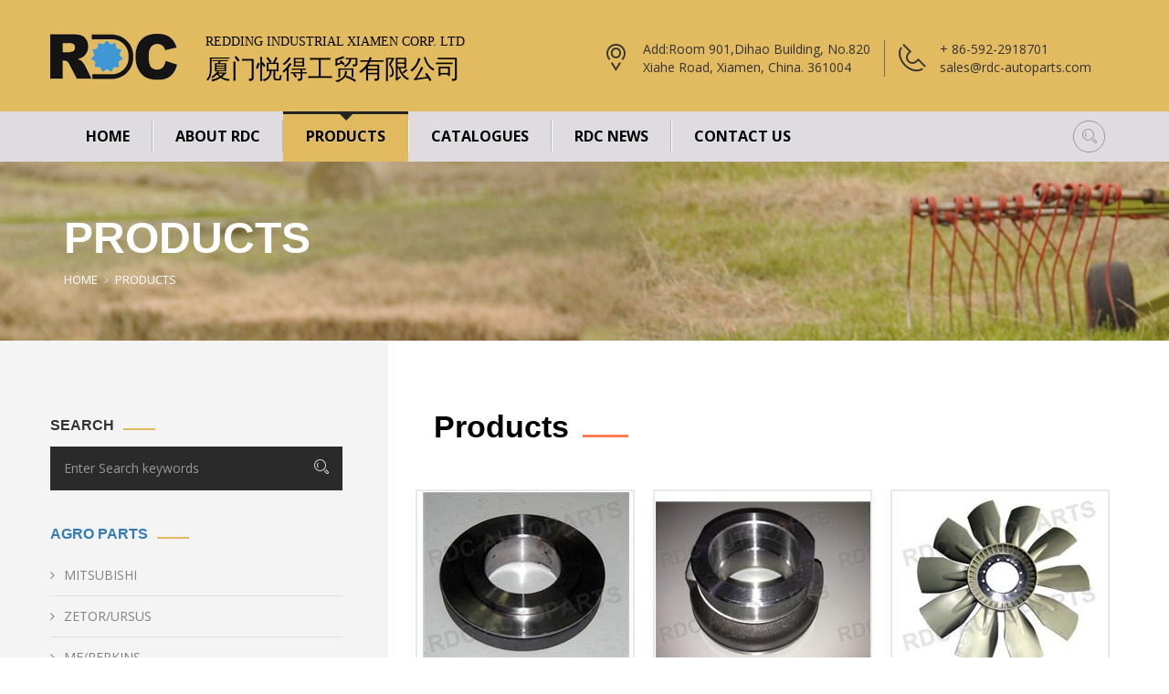

--- FILE ---
content_type: text/html; charset=utf-8
request_url: http://rdc-agroparts.com/product-30-3.html
body_size: 26295
content:

<!DOCTYPE html>
<html>
<head>
    <meta charset="utf-8">
    <meta http-equiv="X-UA-Compatible" content="IE=edge">
    <meta name="viewport" content="width=device-width, initial-scale=1">
    <!-- The above 3 meta tags *must* come first in the head; any other head content must come *after* these tags -->
 <title>product-REDDING INDUSTRIAL XIAMEN CORP. LTD</title>
<meta name="keywords" content="REDDING INDUSTRIAL XIAMEN CORP. LTD" />
<meta name="description" content="REDDING INDUSTRIAL XIAMEN CORP. LTD" />

	<!-- Bootstrap -->
	<link href="css/bootstrap.min.css" rel="stylesheet">
	<link href="css/bootstrap-theme.min.css" rel="stylesheet">
	<link href="css/font-awesome.min.css" rel="stylesheet">
	<link href="css/strock-icon.css" rel="stylesheet">
	<link href="vendors/owl-carousel/assets/owl.carousel.css" rel="stylesheet">
	<link href="vendors/jquery-ui-1.11.4/jquery-ui.css" rel="stylesheet">

	<link href='https://fonts.googleapis.com/css?family=Open+Sans:400,300,300italic,400italic,600,600italic,700,700italic,800,800italic' rel='stylesheet' type='text/css'>
	<link href='https://fonts.googleapis.com/css?family=Raleway:400,100,100italic,200,200italic,300,300italic,400italic,500,500italic,600,600italic,700,700italic,800,800italic,900,900italic' rel='stylesheet' type='text/css'>
	<link href='https://fonts.googleapis.com/css?family=Alegreya:400,400italic,700,700italic,900,900italic' rel='stylesheet' type='text/css'>

	<link rel="stylesheet" href="css/style.css">

    <!--[if lt IE 9]>
      <script src="js/html5shiv.min.js"></script>
      <script src="js/respond.min.js"></script>
      <![endif]-->
        
</head>

<body>

	  
<header class="row">
    <div class="row m0 header_top">
        <div class="container">
            <div class="row">
                <div class="logo_part col-md-3">
                    <a href="index.html" class="logo">
                        <div class="media">
                            <div class="media-left">
                                <img src="images/header/logo.png" alt="logo image">
                            </div>                            
                        </div>
                    </a>
                    <div class="name">
                        <div class="line_1">REDDING INDUSTRIAL XIAMEN CORP. LTD</div>
                        <div class="line_2" style="font-size: 28px;">厦门悦得工贸有限公司</div>
                    </div>
                </div>
                <div class="contact_info col-md-9 col-lg-7">
                    <div class="c_info tel_email">
                        <div class="row">
                            <div class="line_1"><a href="tel:+ 86-592-2918701">+ 86-592-2918701</a></div>
                            <div class="line_2"><a href="mailto:sales@rdc-autoparts.com">sales@rdc-autoparts.com</a></div>
                        </div>
                    </div>
                    <div class="c_info location">
                        <div class="row">
                            <div class="line_1">Add:Room 901,Dihao Building, No.820 <br>Xiahe Road, Xiamen, China. 361004</div>
          
                        </div>
                    </div>
                </div>
                <div class="dropdown pull-right visible-xs">
                    <button id="search-form2" type="button" data-toggle="dropdown" aria-haspopup="true" aria-expanded="false">
                        <i class="icon icon-Search"></i>
                    </button>
                    <ul class="dropdown-menu" aria-labelledby="search-form2">
                        <li>
                           <span class="search-form">
                                <input type="search" id="headNewsKeywords" class="form-control" placeholder="Please enter the products">
                                </span>
                                 <script type="text/javascript">
                                     document.onkeydown = function (e) {
                                         if (!e) {
                                             e = window.event;
                                         }
                                         if ((e.keyCode || e.which) == 13) {
                                             var keywords = document.getElementById("headNewsKeywords").value;
                                             var keywords1 = document.getElementById("Search1").value;
                                             if (keywords != '') {
                                                 headproducts();
                                             } else if (keywords1 != '') {
                                                 headproducts2();
                                             }

                                         }
                                     }

                                     function headproducts() {
                                         var keywords = document.getElementById("headNewsKeywords").value;
                                         if (keywords == "") {
                                             alert("Please enter the products！");
                                             return false;
                                         }
                                         window.location.href = "product.aspx?Keywords=" + escape(keywords);
                                     }

                                     function headproducts2() {
                                         var keywords = document.getElementById("Search1").value;
                                         if (keywords == "") {
                                             alert("Please enter the products！");
                                             return false;
                                         }
                                         window.location.href = "product.aspx?Keywords=" + escape(keywords);
                                     }
</script>
                        </li>
                    </ul>
                </div>
            </div>
         </div>
    </div>
    <nav class="navbar navbar-default navbar-static-top" id="main_navbar">
        <div class="container">
            <!-- Brand and toggle get grouped for better mobile display -->
            <button type="button" class="navbar-toggle collapsed" data-toggle="collapse" data-target="#main_nav" aria-expanded="false">
                <span class="sr-only">Toggle navigation</span>
                <span class="icon-bar"></span>
                <span class="icon-bar"></span>
                <span class="icon-bar"></span>
            </button>

            <!-- Collect the nav links, forms, and other content for toggling -->
            <div class="collapse navbar-collapse" id="main_nav">
                <ul class="nav navbar-nav">
                    <li id="index" class="dropdown">
                        <a href="index.html" class="dropdown-toggle">Home</a>
                    </li>
                    <li id="about" class="dropdown active">
                    	<a href="about.html" class="dropdown-toggle">About RDC</a>
                    </li>
                    <li id="product" class="dropdown">
                        <a href="product.html">products</a>
                        <ul class="dropdown-menu">
                        
              
                            <li><a href="product-2-2.html">AGRO PARTS</a></li>
                                             
                            <li><a href="product-3-3.html">AUTO PARTS</a></li>
                                             
                            <li><a href="product-4-4.html">ENGINEERING MACHINERY PARTS</a></li>
                                             
                 <li><a href="hotproduct.html">Hot Product</a></li>
                        </ul>
                    </li>
                    <li id="services" class="dropdown">
                        <a href="services.html" class="dropdown-toggle">Catalogues</a>
                    </li>
                    <li id="news" class="dropdown">
                        <a href="news.html">RDC news</a>
                        <ul class="dropdown-menu">
                          
                        <li><a href="news-1.html">News1</a></li>
              
                        <li><a href="news-2.html">News2</a></li>
              
                           
                        </ul>
                    </li>
                    <li id="contact" class="dropdown"><a href="contact.html" class="dropdown-toggle">Contact us</a></li>
                </ul>
                <ul class="nav navbar-nav navbar-right">
                    <li class="dropdown">
                        <a href="#" class="dropdown-toggle" data-toggle="dropdown" role="button" aria-haspopup="true" aria-expanded="false" id="search-form">
                        	<i class="icon icon-Search"></i>
                        </a>
                        <ul class="dropdown-menu">
                            <li>
                                 <span class="search-form">

                                     <input type="search" id="Search1" class="form-control" placeholder="Please enter the products">
                                 
                             </span>
                            </li>
                        </ul>
                    </li>
                </ul>
            </div><!-- /.navbar-collapse -->
        </div><!-- /.container-fluid -->
    </nav>
</header>
  <!--Page Cover-->
<section class="row page-cover">
    <div class="container">
        <div class="row m0">
            <h2>Products</h2>
            <ol class="breadcrumb">
                <li><a href="index.html">Home</a></li>
                <li class="active">Products</li>
            </ol>
        </div>
    </div>
</section>


<section class="row blog_content shop-page">
  
     
   <div class="sidebar_section">
        <div class="sidebar row m0">
            <div class="row widget widget-search">
                <h4 class="widget-title">Search</h4>
                <div class="row widget-inner">
                     <form class="search-form">
  							<div class="input-group">
  								<input type="search" class="form-control" id="NewsKeywords" placeholder="Enter Search keywords">
                            <span class="input-group-addon">
                                <button type="button" onclick="products();"><i class="icon icon-Search"></i></button>
                            </span>
                        </div>
                  <script type="text/javascript">

                      function products() {
                          var keywords = document.getElementById("NewsKeywords").value;
                          if (keywords == "") {
                              alert("Please enter the products！");
                              return false;
                          }
                          window.location.href = "product.aspx?Keywords=" + escape(keywords);
                      }
</script>
  						</form>
                </div>
            </div> <!--Search-->

              
            <div class="row widget widget-categories">
                <h4 class="widget-title"><a href="product-2-2.html">AGRO PARTS</a></h4>
                <div class="row widget-inner">
                    <ul class="nav categories">
                      
  									<li><a href="product-37-2.html"><i class="fa fa-angle-right"></i>MITSUBISHI</a></li>
  								
                                      
  									<li><a href="product-21-2.html"><i class="fa fa-angle-right"></i>ZETOR/URSUS</a></li>
  								
                                      
  									<li><a href="product-20-2.html"><i class="fa fa-angle-right"></i>MF/PERKINS</a></li>
  								
                                      
  									<li><a href="product-19-2.html"><i class="fa fa-angle-right"></i>DEUTZ</a></li>
  								
                                      
  									<li><a href="product-18-2.html"><i class="fa fa-angle-right"></i>JOHN DEER</a></li>
  								
                                      
  									<li><a href="product-17-2.html"><i class="fa fa-angle-right"></i>CUMMINS</a></li>
  								
                                      
  									<li><a href="product-16-2.html"><i class="fa fa-angle-right"></i>NEW HOLLAND</a></li>
  								
                                      
  									<li><a href="product-15-2.html"><i class="fa fa-angle-right"></i>FIAT</a></li>
  								
                                      
  									<li><a href="product-14-2.html"><i class="fa fa-angle-right"></i>FORD</a></li>
  								
                                      
  									<li><a href="product-13-2.html"><i class="fa fa-angle-right"></i>LISTER</a></li>
  								
                                      
  									<li><a href="product-12-2.html"><i class="fa fa-angle-right"></i>CASE</a></li>
  								
                                      
                       
                    </ul>
                </div>
            </div> <!--Categories-->
    
         
            <div class="row widget widget-categories">
                <h4 class="widget-title"><a href="product-3-3.html">AUTO PARTS</a></h4>
                <div class="row widget-inner">
                    <ul class="nav categories">
                      
  									<li><a href="product-36-3.html"><i class="fa fa-angle-right"></i>KIA</a></li>
  								
                                      
  									<li><a href="product-35-3.html"><i class="fa fa-angle-right"></i>HYUNDAI</a></li>
  								
                                      
  									<li><a href="product-34-3.html"><i class="fa fa-angle-right"></i>DAWOO</a></li>
  								
                                      
  									<li><a href="product-33-3.html"><i class="fa fa-angle-right"></i>VW AUDI</a></li>
  								
                                      
  									<li><a href="product-32-3.html"><i class="fa fa-angle-right"></i>BENZ</a></li>
  								
                                      
  									<li><a href="product-31-3.html"><i class="fa fa-angle-right"></i>BMW</a></li>
  								
                                      
  									<li><a href="product-30-3.html"><i class="fa fa-angle-right"></i>RENAULT</a></li>
  								
                                      
  									<li><a href="product-29-3.html"><i class="fa fa-angle-right"></i>MAZDA</a></li>
  								
                                      
  									<li><a href="product-28-3.html"><i class="fa fa-angle-right"></i>HONDA</a></li>
  								
                                      
  									<li><a href="product-27-3.html"><i class="fa fa-angle-right"></i>TOYOTA</a></li>
  								
                                      
  									<li><a href="product-26-3.html"><i class="fa fa-angle-right"></i>NISSAN</a></li>
  								
                                      
  									<li><a href="product-25-3.html"><i class="fa fa-angle-right"></i>VOLVO</a></li>
  								
                                      
  									<li><a href="product-24-3.html"><i class="fa fa-angle-right"></i>MITSUBISHI</a></li>
  								
                                      
  									<li><a href="product-23-3.html"><i class="fa fa-angle-right"></i>ISUZU</a></li>
  								
                                      
  									<li><a href="product-22-3.html"><i class="fa fa-angle-right"></i>GOLDEN DRAGON</a></li>
  								
                                      
                       
                    </ul>
                </div>
            </div> <!--Categories-->
    
         
            <div class="row widget widget-categories">
                <h4 class="widget-title"><a href="product-4-4.html">ENGINEERING MACHINERY PARTS</a></h4>
                <div class="row widget-inner">
                    <ul class="nav categories">
                      
                       
                    </ul>
                </div>
            </div> <!--Categories-->
    
         
        </div>
    </div>


    <div class="blog_section">
        <div class="blog_section_inner row m0">
            <div class="sec-title">
                <h2><span>Products</span></h2>
            </div>
            <div class="row">
                
                <div class="col-md-4 col-sm-6">
                    <div class="single-product-item img-cap-effect" style="padding: 0;">
                        <div class="img-box">
                            <img src="uploadfile/product/201610/s20161021161744909.jpg"  alt="RDC-09-284"/>
                            <div class="img-caption">
                                <div class="box-holder">
                                    <ul>
                                        <li><a href="product_detail-1595-3.html"><i class="fa fa-link"></i></a></li>
                                    </ul>
                                </div>
                            </div>
                        </div>
                   	  	<h5><a href="product_detail-1595-3.html">RDC-09-284</a></h5>
                        <h5>5010241556</h5>
                        <h5>RENAULT</h5>
                    </div>
                </div>
                 
                <div class="col-md-4 col-sm-6">
                    <div class="single-product-item img-cap-effect" style="padding: 0;">
                        <div class="img-box">
                            <img src="uploadfile/product/201610/s20161021161638999.jpg"  alt="RDC-09-283"/>
                            <div class="img-caption">
                                <div class="box-holder">
                                    <ul>
                                        <li><a href="product_detail-1594-3.html"><i class="fa fa-link"></i></a></li>
                                    </ul>
                                </div>
                            </div>
                        </div>
                   	  	<h5><a href="product_detail-1594-3.html">RDC-09-283</a></h5>
                        <h5>&nbsp;</h5>
                        <h5>RENAULT</h5>
                    </div>
                </div>
                 
                <div class="col-md-4 col-sm-6">
                    <div class="single-product-item img-cap-effect" style="padding: 0;">
                        <div class="img-box">
                            <img src="uploadfile/product/201610/s20161021161328678.jpg"  alt="RDC-09-151"/>
                            <div class="img-caption">
                                <div class="box-holder">
                                    <ul>
                                        <li><a href="product_detail-1593-3.html"><i class="fa fa-link"></i></a></li>
                                    </ul>
                                </div>
                            </div>
                        </div>
                   	  	<h5><a href="product_detail-1593-3.html">RDC-09-151</a></h5>
                        <h5>5010064014</h5>
                        <h5>RENAULT</h5>
                    </div>
                </div>
                 
                <div class="col-md-4 col-sm-6">
                    <div class="single-product-item img-cap-effect" style="padding: 0;">
                        <div class="img-box">
                            <img src="uploadfile/product/201610/s20161021161133223.jpg"  alt="RDC-09-049"/>
                            <div class="img-caption">
                                <div class="box-holder">
                                    <ul>
                                        <li><a href="product_detail-1592-3.html"><i class="fa fa-link"></i></a></li>
                                    </ul>
                                </div>
                            </div>
                        </div>
                   	  	<h5><a href="product_detail-1592-3.html">RDC-09-049</a></h5>
                        <h5>&nbsp;</h5>
                        <h5>RENAULT</h5>
                    </div>
                </div>
                 
            </div>
              
           
<!-- AspNetPager 7.5 Copyright:2003-2015 Webdiyer (www.webdiyer.com) -->
<ul id="AspNetPager1" class="pagination">
<li><a disabled="disabled">&lt;</a></li><li><span class="active">1</span></li><li><a disabled="disabled">&gt;</a></li>
</ul>
<!-- AspNetPager 7.5 Copyright:2003-2015 Webdiyer (www.webdiyer.com) -->


        
        </div>
    </div>

</section>


	  
<footer class="row">
    <div class="row m0">
        <div class="container">
            <div class="contact_banner row m0">
                <h2>If You Have Any REDDING INDUSTRIAL Need ... Contact Us</h2>
                <a href="contact.html">Contact us <i class="fa fa-angle-double-right"></i></a>
            </div>
            <div class="row footer_sidebar">
                <div class="widget widget1 about_us_widget col-sm-6 col-lg-3">
                    <a href="index.html" class="logo">
                        <img src="uploadfile/banner/201692017433859.png" alt="logo image">
                    </a>
                </div>
                <div class="widget widget2 widget_links col-sm-6 col-lg-3">
                    <h4 class="widget_title">Our Products</h4>
                    <div class="widget_inner row m0">
                        <ul>
                            
                            <li><a href="product-2-2.html">AGRO PARTS</a></li>
                                             
                            <li><a href="product-3-3.html">AUTO PARTS</a></li>
                                             
                            <li><a href="product-4-4.html">ENGINEERING MACHINERY PARTS</a></li>
                                             
                        </ul>
                    </div>
                </div>
                <div class="widget widget3 widget_links widget_links2 col-sm-6 col-lg-2">
                    <h4 class="widget_title">Quick Links</h4>
                    <div class="widget_inner row m0">
                        <ul>
                           
                            <li><a href="http://net-zk.xmzzy.com/ydgm/contact.html" target="_blank">Contact Us</a></li>
                            
                            <li><a href="http://net-zk.xmzzy.com/ydgm/news.html" target="_blank">RDC News</a></li>
                            
                            <li><a href="http://net-zk.xmzzy.com/ydgm/services.html" target="_blank">Catalogues</a></li>
                            
                            <li><a href="http://net-zk.xmzzy.com/ydgm/product.html" target="_blank">Products</a></li>
                            
                            <li><a href="http://net-zk.xmzzy.com/ydgm/about.html" target="_blank">About RDC</a></li>
                            
                            <li><a href="http://net-zk.xmzzy.com/ydgm/index.html" target="_blank">HOME</a></li>
                            
                        </ul>
                    </div>
                </div>
                <div class="widget widget4 widget_contact col-sm-6 col-lg-4">
                    <h4 class="widget_title">Get In Touch</h4>
                    <div class="widget_inner row m0">
                        <ul>
                            <li>
                                <i class="fa fa-map-marker"></i>
                                <div class="location_address fleft">
                                    <strong>REDDING INDUSTRIAL XIAMEN CORP. LTD.</strong><br>
                                    Room 901,Dihao Building, No.820 Xiahe Road, Xiamen, China
                                </div>
                                
                            </li>
                            <li>
                                <i class="fa fa-phone"></i>
                                <div class="fleft contact_no">
                                    <a href="tel:+86-18150096059">+86-18150096059</a>
                                </div>
                            </li>
                            <li>
                                <i class="fa fa-envelope-o"></i>
                                <div class="fleft contact_mail">
                                     <a href="mailto:sales@rdc-autoparts.com">sales@rdc-autoparts.com</a>
                                </div>
                            </li>
                        </ul>
                    </div>
                </div>
            </div>
         </div>
     </div>
     <div class="row m0 footer_bottom">
         <div class="container">
            <div class="row">
               <div class="col-sm-8">
 Copyright &amp;copy; <a href="index.html">REDDING INDUSTRIAL XIAMEN CORP. LTD.</a> 2016. <br class="visible-xs"/> All rights reserved.&nbsp;<br/><a href="https://beian.miit.gov.cn" target="_blank">闽ICP备07000761号</a><br/>
               </div>
            </div>
        </div>
     </div>
</footer>

  	<!-- jQuery (necessary for Bootstrap's JavaScript plugins) -->
  	<script src="js/jquery-2.2.0.min.js"></script>
  	<script src="js/bootstrap.min.js"></script>
  	<script src="vendors/imagesloaded/imagesloaded.pkgd.min.js"></script>
  	<script src="vendors/isotope/isotope.min.js"></script>
  	<script src="vendors/owl-carousel/owl.carousel.min.js"></script>
  	<script src="vendors/counterup/jquery.counterup.min.js"></script>
  	<script src="vendors/waypoints/waypoints.min.js"></script>
  	<script src="vendors/jquery-ui-1.11.4/jquery-ui.min.js"></script>

  	<script src="js/theme.js"></script>
    <script type="text/javascript">
        $(function () {
            $("#product").addClass("active").siblings().removeClass("active");
        });
    </script>
</body>
</html>

--- FILE ---
content_type: text/css
request_url: http://rdc-agroparts.com/css/style.css
body_size: 164316
content:
@charset "UTF-8";
/*====================================================*/
/*====================================================*/
body {font-family: 'Microsoft Yahei';}
.m0 {
  margin: 0;
}

.p0 {
  padding: 0;
}

@media (min-width: 1281px) {
  .container {
    width: 1200px;
  }
}

.mb0.row {
  margin-bottom: 0;
}

a, .btn, button {
  text-decoration: none;
  outline: none;
  -webkit-transition: all 300ms linear 0s;
  transition: all 300ms linear 0s;
}
a:hover, a:focus, .btn:hover, .btn:focus, button:hover, button:focus {
  text-decoration: none;
  outline: none;
}

section.row, header.row, footer.row {
  margin: 0;
}

.sectpad {
  padding: 85px 0;
}

.section_header {
  margin-bottom: 50px;
  position: relative;
}
.section_header h2 {
	font: bold 34px/38px "Open Sans", sans-serif;
  /*font-size: 34px;
  font-family: Geneva, sans-serif;
  /*font-family: "Alegreya", serif;*/
  text-transform: capitalize;
  font-weight: bold;
  margin: 0 0 10px;
  line-height: 1;
  color: #282828;
}
.section_header h5 {
  font-family: "Open Sans", sans-serif;
  text-transform: uppercase;
  font-weight: bold;
  color: #888787;
  margin: 0;
}
@media (max-width: 479px) {
  .section_header h5 {
    font-weight: normal;
    font-size: 12px;
  }
}
.section_header h5:after {
  display: inline-block;
  margin-left: 20px;
  content: '';
  width: 50px;
  height: 3px;
  background: #e1ba60;
}
@media (max-width: 479px) {
  .section_header h5:after {
    display: none;
  }
}
.section_header p {
  font: 15px/28px "Open Sans", sans-serif;
  letter-spacing: 0.3px;
  color: #898989;
  padding: 40px 0px 0px 0px;
  margin: 0;
}
@media (max-width: 1199px) {
  .section_header p {
    line-height: 22px;
    font-size: 14px;
    padding-top: 25px;
  }
}

/*====================================================*/
header, #header {
  position: relative;
}

.header_top {
  background: url(../images/header/header-bg.jpg) no-repeat scroll center 0 #121416;
  -webkit-background-size: cover;
  background-size: cover;
  padding: 36px 0 26px;
}
@media (max-width: 767px) {
  .header_top {
    padding: 20px 0 5px;
  }
}
@media (max-width: 991px) {
  .header_top .logo_part {
    text-align: center;
  }
}
@media (max-width: 767px) {
  .header_top .logo_part {
    text-align: left;
    width: 50%;
    float: left;
  }
}
.header_top .logo_part {
  color: #fff;
  display: inline-block;
  float: left;
  width: 50%;
}
.header_top .logo_part .logo {
  color: #fff;
  display: inline-block;
  float: left;
}
.header_top .logo_part .name {
  color: #000;
  display: inline-block;
  float: left;
  font-size: 14px;
}

@media (max-width: 991px) {
  .header_top .logo_part .logo {
    float: none;
    text-align: left;
  }
}
@media (max-width: 991px) {
  .header_top .logo_part .logo .media {
    max-width: 150px;
  }
}
.header_top .logo_part .logo .media .media-left {
  padding: 0 20px 0 0;
}
.header_top .logo_part .logo .media .media-body {
  padding-left: 20px;
  position: relative;
}
.header_top .logo_part .logo .media .media-body:before {
  content: '';
  background: #3d4144;
  width: 1px;
  height: 53px;
  position: absolute;
  top: 5px;
  left: 0;
}
.header_top .logo_part .logo .media .media-body h3 {
  margin: 0;
  font: bold 25px/28px "Raleway", sans-serif;
}
.header_top .logo_part .logo .media .media-body h4 {
  margin: 0;
  color: #e1ba60;
  font: 600 20px/28px "Raleway", sans-serif;
}
.header_top .contact_info {
  padding: 8px 15px 0 0;
  float: right;
  width: 50%;
}
@media (max-width: 1199px) {
	.header_top .logo_part {width: 40%}
  .header_top .contact_info {
    width: auto;
    display: table;
    padding: 8px 0 0;
    margin: 0 auto;
  }  
}
@media (max-width: 991px) {
  .header_top .contact_info {
    float: none;
	width: 45%;
  }
}
@media (max-width: 767px) {
  .header_top .contact_info {
    float: right;
    width: 30%;
    padding-top: 8px;
  }
  .header_top .logo_part .logo {
    float: left;
  }
  .header_top .logo_part {
    width: 70%;
  }
}
@media (max-width: 550px) {
  .header_top .contact_info {
    display: none;
  }
  .header_top .logo_part .name {
    display: none;
  }
}
.header_top .contact_info .c_info {
  float: right;
  padding: 0 18px;
  font: 14px/20px "Open Sans", sans-serif;
  /*letter-spacing: 0.3px;*/
}
@media (max-width: 1280px) {
  .header_top .contact_info .c_info {
    padding: 0 15px;
  }
}
@media (max-width: 1199px) {
  .header_top .contact_info .c_info {
    padding: 0 12px;
  }
}
@media (max-width: 767px) {
  .header_top .contact_info .c_info {
    display: none;
  }
}
.header_top .contact_info .c_info .row {
  float: left;
  margin: 0;
}
.header_top .contact_info .c_info + .c_info {
  border-right: 1px solid rgba(88, 88, 88, 0.8);
}
.header_top .contact_info .c_info:first-child {
  padding-right: 0;
}
.header_top .contact_info .c_info:last-child {
  padding-left: 0;
}
.header_top .contact_info .c_info:before {
  font: normal normal normal 30px/38px 'Stroke-Gap-Icons';
  speak: none;
  -webkit-font-smoothing: antialiased;
  -moz-osx-font-smoothing: grayscale;
  float: left;
  margin-right: 15px;
  color: #333;
}
@media (max-width: 1199px) {
  .header_top .contact_info .c_info:before {
    font-size: 26px;
    margin-right: 12px;
  }
}
.header_top .contact_info .c_info.location:before {
  content: '\e6ab';
}
.header_top .contact_info .c_info.tel_email:before {
  content: '\e674';
}
.header_top .contact_info .c_info.service_time:before {
  content: '\e668';
}
.header_top .contact_info .c_info .line_1, .header_top .contact_info .c_info .line_1 > a {
  color: #333;
}
.header_top .contact_info .c_info .line_2, .header_top .contact_info .c_info .line_2 > a {
  color: #333;
}
.header_top .contact_info .c_info a:hover, .header_top .contact_info .c_info a:focus {
  color: #fff;
}
.header_top .contact_info + .visible-xs button#search-form2 {
  display: block;
  color: #000;
  font-size: 18px;
  padding: 0 15px;
  line-height: 40px;
  background: #fff;
  border: none;
}
.header_top .contact_info + .visible-xs button#search-form2 + ul {
  right: -webkit-calc(100% + 1px);
  right: calc(100% + 1px);
  left: auto;
  top: 0;
  margin: 0;
  padding: 0;
  width: 270px;
  border: none;
}
.header_top .contact_info + .visible-xs button#search-form2 + ul li .search-form .form-control {
  border-radius: 0;
  height: 40px;
  border: none;
}

.navbar {
  background: none #dedce0;
  -webkit-box-shadow: none;
  box-shadow: none;
  margin: 0;
  border: none;
  min-height: auto;
}
@media (max-width: 767px) {
  .navbar .navbar-toggle {
    margin: 0 -15px;
    float: none;
    display: block;
    background: #e1ba60;
    border-radius: 0;
    color: #000;
    border: none;
    width: -webkit-calc(100% + 30px);
    width: calc(100% + 30px);
    padding: 10px 25px;
  }
  .navbar .navbar-toggle .icon-bar {
    background: #fff;
  }
  .navbar .navbar-toggle:after {
    content: 'Menu';
    display: block;
    color: #fff;
    font: 22px/34px "Alegreya", serif;
    position: absolute;
    top: 0;
    left: 60px;
  }
  .navbar .navbar-toggle[aria-expanded="false"]:focus {
    background: #e1ba60;
  }
  .navbar .navbar-toggle:hover, .navbar .navbar-toggle:focus, .navbar .navbar-toggle[aria-expanded="true"] {
    background: #000;
  }
}
.navbar #main_nav .navbar-nav li {
  padding: 10px 0;
  -webkit-transition: all 300ms linear 0s;
  transition: all 300ms linear 0s;
}
.navbar #main_nav .navbar-nav li:before {
  content: '';
  display: block;
  height: 0;
  width: 100%;
  background: #232323;
  position: absolute;
  top: 0;
  -webkit-transition: all 300ms linear 0s;
  transition: all 300ms linear 0s;
}
@media (max-width: 767px) {
  .navbar #main_nav .navbar-nav li:before {
    left: 0;
    bottom: 0;
    width: 0;
    height: 100%;
  }
}
.navbar #main_nav .navbar-nav li a {
  border-left: 1px solid #fff;
  border-right: 1px solid #b7b5b8;
  font-family: "Open Sans", sans-serif;
  font-size: 16px;
  text-transform: uppercase;
  color: #000;
  line-height: 35px;
  padding: 0 24px;
  font-weight: bold;
}
@media (max-width: 1199px) {
  .navbar #main_nav .navbar-nav li a {
    padding: 0 20px;
  }
}
@media (max-width: 991px) {
  .navbar #main_nav .navbar-nav li a {
    padding: 0 12px;
    font-size: 13px;
    line-height: 30px;
  }
}
@media (max-width: 767px) {
  .navbar #main_nav .navbar-nav li a {
    border: none;
  }
}
.navbar #main_nav .navbar-nav li a:before {
  content: '';
  display: block;
  height: 0;
  width: 0;
  position: absolute;
  top: -7px;
  left: -webkit-calc(50% - 7px);
  left: calc(50% - 7px);
  border-top: 7px solid #232323;
  border-left: 7px solid transparent;
  border-right: 7px solid transparent;
  -webkit-transition: all 300ms linear 0s;
  transition: all 300ms linear 0s;
  display: none;
}
@media (max-width: 767px) {
  .navbar #main_nav .navbar-nav li a:before {
    border: none;
    border-left: 7px solid #232323;
    border-top: 7px solid transparent;
    border-bottom: 7px solid transparent;
    top: 50%;
    left: 3px;
    -webkit-transform: translateY(-50%);
    -ms-transform: translateY(-50%);
    transform: translateY(-50%);
  }
}
.navbar #main_nav .navbar-nav li a + ul {
  border: none;
  padding: 20px 26px;
  border-radius: 0;
  background: #e1ba60;
  min-width: 254px;
}
@media (min-width: 1025px) {
  .navbar #main_nav .navbar-nav li a + ul {
    display: block;
    -webkit-transform: scale(1, 0);
    -ms-transform: scale(1, 0);
    transform: scale(1, 0);
    -webkit-transform-origin: top;
    -ms-transform-origin: top;
    transform-origin: top;
    -webkit-transition: all 300ms linear 0s;
    transition: all 300ms linear 0s;
    -webkit-transition-duration: 200ms;
    transition-duration: 200ms;
  }
}
@media (max-width: 991px) {
  .navbar #main_nav .navbar-nav li a + ul {
    padding: 10px 15px;
    min-width: 180px;
  }
}
.navbar #main_nav .navbar-nav li a + ul li {
  padding: 0;
  position: relative;
}
.navbar #main_nav .navbar-nav li a + ul li:before {
  display: none;
}
.navbar #main_nav .navbar-nav li a + ul li a {
  border-top: 1px solid #e8c16c;
  border-bottom: 1px solid #b9974e;
  border-left: 0;
  border-right: 0;
  font-size: 14px;
  line-height: 40px;
  font-weight: normal;
  white-space: nowrap;
  padding: 0;
  font-weight: 600;
}
.navbar #main_nav .navbar-nav li a + ul li a:before {
  content: "\f105";
  display: inline-block;
  font: normal normal normal 14px/38px FontAwesome;
  font-size: inherit;
  text-rendering: auto;
  -webkit-font-smoothing: antialiased;
  -moz-osx-font-smoothing: grayscale;
  border: none;
  float: left;
  position: relative;
  top: 0;
  left: 0;
  width: 18px;
  height: auto;
}
@media (max-width: 991px) {
  .navbar #main_nav .navbar-nav li a + ul li a:before {
    width: 15px;
  }
}
@media (max-width: 767px) {
  .navbar #main_nav .navbar-nav li a + ul li a:before {
    -webkit-transform: translateY(0);
    -ms-transform: translateY(0);
    transform: translateY(0);
  }
}
.navbar #main_nav .navbar-nav li a + ul li a:hover, .navbar #main_nav .navbar-nav li a + ul li a:focus {
  text-shadow: none;
  border-top: 1px solid #e8c16c;
  border-bottom: 1px solid #b9974e;
  color: #fff;
}
.navbar #main_nav .navbar-nav li a + ul li a:hover:before, .navbar #main_nav .navbar-nav li a + ul li a:focus:before {
  color: #fff;
}
@media (min-width: 1025px) {
  .navbar #main_nav .navbar-nav li a + ul li a + ul {
    -webkit-transform: scale(0, 1);
    -ms-transform: scale(0, 1);
    transform: scale(0, 1);
    -webkit-transform-origin: left;
    -ms-transform-origin: left;
    transform-origin: left;
    position: absolute;
    left: 100%;
    top: 0;
  }
}
@media (max-width: 1024px) {
  .navbar #main_nav .navbar-nav li a + ul li a + ul {
    padding: 10px 0 10px 10px;
  }
}
@media (max-width: 991px) {
  .navbar #main_nav .navbar-nav li a + ul li a + ul {
    padding: 5px 0 5px 5px;
  }
}
@media (max-width: 1024px) {
  .navbar #main_nav .navbar-nav li a + ul li a + ul li a:before {
    content: "\f101";
    display: inline-block;
    font: normal normal normal 14px/1 FontAwesome;
    font-size: inherit;
    text-rendering: auto;
    -webkit-font-smoothing: antialiased;
    -moz-osx-font-smoothing: grayscale;
    margin-right: 10px;
    float: none;
  }
}
@media (max-width: 1024px) and (max-width: 991px) {
  .navbar #main_nav .navbar-nav li a + ul li a + ul li a:before {
    margin-right: 0;
  }
}

.navbar #main_nav .navbar-nav li a + ul li:hover > a, .navbar #main_nav .navbar-nav li a + ul li:focus > a {
  border-bottom-color: #b9974e;
}
.navbar #main_nav .navbar-nav li a + ul li:first-child a {
  border-top: 0;
}
.navbar #main_nav .navbar-nav li a + ul li:last-child a {
  border-bottom: 0;
}
.navbar #main_nav .navbar-nav li:first-child a {
  border-left: 0;
}
.navbar #main_nav .navbar-nav li:last-child a {
  border-right: 0;
}
.navbar #main_nav .navbar-nav li:hover, .navbar #main_nav .navbar-nav li.open {
  background: #e1ba60;
}
.navbar #main_nav .navbar-nav li:hover:before, .navbar #main_nav .navbar-nav li.open:before {
  height: 3px;
}
@media (max-width: 767px) {
  .navbar #main_nav .navbar-nav li:hover:before, .navbar #main_nav .navbar-nav li.open:before {
    width: 3px;
    height: 100%;
  }
}
.navbar #main_nav .navbar-nav li:hover > a, .navbar #main_nav .navbar-nav li.open > a {
  background: none;
  -webkit-box-shadow: none;
  box-shadow: none;
  border-color: #e1ba60;
}
@media (min-width: 1025px) {
  .navbar #main_nav .navbar-nav li:hover > a + ul, .navbar #main_nav .navbar-nav li.open > a + ul {
    -webkit-transform: scale(1, 1);
    -ms-transform: scale(1, 1);
    transform: scale(1, 1);
  }
}
@media (min-width: 1025px) {
  .navbar #main_nav .navbar-nav li:hover > a + ul li a + ul, .navbar #main_nav .navbar-nav li.open > a + ul li a + ul {
    -webkit-transform: scale(0, 1);
    -ms-transform: scale(0, 1);
    transform: scale(0, 1);
  }
}
@media (min-width: 1025px) {
  .navbar #main_nav .navbar-nav li:hover > a + ul li:hover a + ul, .navbar #main_nav .navbar-nav li:hover > a + ul li.active a + ul, .navbar #main_nav .navbar-nav li:hover > a + ul li.open a + ul, .navbar #main_nav .navbar-nav li.open > a + ul li:hover a + ul, .navbar #main_nav .navbar-nav li.open > a + ul li.active a + ul, .navbar #main_nav .navbar-nav li.open > a + ul li.open a + ul {
    -webkit-transform: scale(1, 1);
    -ms-transform: scale(1, 1);
    transform: scale(1, 1);
  }
}
.navbar #main_nav .navbar-nav li.active {
  background: #e1ba60;
}
.navbar #main_nav .navbar-nav li.active:before {
  height: 3px;
}
@media (max-width: 767px) {
  .navbar #main_nav .navbar-nav li.active:before {
    width: 3px;
    height: 100%;
  }
}
.navbar #main_nav .navbar-nav li.active a {
  background: none;
  -webkit-box-shadow: none;
  box-shadow: none;
  border-color: #e1ba60;
}
.navbar #main_nav .navbar-nav li.active a:before {
  display: block;
}
.navbar #main_nav .navbar-nav li.active a + ul li a {
  border-top: 1px solid #e8c16c;
  border-bottom: 1px solid #b9974e;
}
@media (max-width: 767px) {
  .navbar #main_nav .navbar-nav li.active a + ul li a:before {
    display: inline-block;
  }
}
.navbar #main_nav .navbar-nav li.active a + ul li a:hover, .navbar #main_nav .navbar-nav li.active a + ul li a:focus {
  border-top-color: #e1ba60;
  border-bottom-color: #e1ba60;
}
.navbar #main_nav .navbar-nav li.active a + ul li a + ul li a:before {
  line-height: 41px;
  display: inline-block;
}
.navbar #main_nav .navbar-nav li.active a + ul li:first-child a {
  border-top: 0;
}
.navbar #main_nav .navbar-nav li.active a + ul li:last-child a {
  border-bottom: 0;
}
.navbar #main_nav .navbar-nav.navbar-right {
  margin-right: 0;
}
@media (max-width: 767px) {
  .navbar #main_nav .navbar-nav.navbar-right {
    display: none;
  }
}
@media (max-width: 991px) {
  .navbar #main_nav .navbar-nav.navbar-right li {
    padding: 7px 0;
  }
}
.navbar #main_nav .navbar-nav.navbar-right li a {
  border: 1px solid #99989a;
  padding: 0;
  border-radius: 100%;
  width: 35px;
  height: 35px;
  color: #99989a;
  text-align: center;
}
.navbar #main_nav .navbar-nav.navbar-right li a:hover, .navbar #main_nav .navbar-nav.navbar-right li a:focus {
  color: #000;
  border-color: #000;
}
@media (max-width: 4000px) {
  .navbar #main_nav .navbar-nav.navbar-right li a + ul {
    display: none;
  }
}
.navbar #main_nav .navbar-nav.navbar-right li a + ul.cart-box {
  background: #fff;
  padding-top: 10px;
  padding-left: 30px;
  padding-right: 30px;
  padding-bottom: 20px;
  -webkit-box-shadow: 0 0 16px rgba(0, 0, 0, 0.11);
  box-shadow: 0 0 16px rgba(0, 0, 0, 0.11);
  width: 350px;
}
.navbar #main_nav .navbar-nav.navbar-right li a + ul.cart-box li + li {
  margin-left: 0;
}
.navbar #main_nav .navbar-nav.navbar-right li a + ul.cart-box .cart-header h4 {
  text-transform: capitalize;
  color: #391F0A;
  font-size: 16px;
  font-weight: bold;
  margin-bottom: 15px;
}
.navbar #main_nav .navbar-nav.navbar-right li a + ul.cart-box .cart-content {
  padding: 15px 0;
  border-top: 1px dashed #BEBEBE;
}
.navbar #main_nav .navbar-nav.navbar-right li a + ul.cart-box .cart-content .img-box {
  width: 100px;
  display: table-cell;
  vertical-align: top;
}
.navbar #main_nav .navbar-nav.navbar-right li a + ul.cart-box .cart-content .img-box img {
  width: 100%;
}
.navbar #main_nav .navbar-nav.navbar-right li a + ul.cart-box .cart-content .content {
  display: table-cell;
  vertical-align: top;
  padding-left: 30px;
}
.navbar #main_nav .navbar-nav.navbar-right li a + ul.cart-box .cart-content .content h4 {
  font-family: "Roboto Slab",serif;
  font-size: 14px;
  font-weight: 700;
  line-height: 30px;
  margin: 0;
  text-transform: uppercase;
  color: #000;
  margin-top: 5px;
  margin-bottom: 5px;
}
.navbar #main_nav .navbar-nav.navbar-right li a + ul.cart-box .cart-content .content .rating i {
  color: #7fa409;
  cursor: pointer;
  font-size: 13px;
}
.navbar #main_nav .navbar-nav.navbar-right li a + ul.cart-box .cart-content .content ul.price {
  margin-top: 5px;
  margin-left: -10px;
  margin-right: -10px;
  list-style: none;
  padding-left: 0;
}
.navbar #main_nav .navbar-nav.navbar-right li a + ul.cart-box .cart-content .content ul.price li {
  display: table-cell;
  vertical-align: middle;
  padding: 0 10px;
}
.navbar #main_nav .navbar-nav.navbar-right li a + ul.cart-box .cart-content .content ul.price li span {
  color: #2d2d2d;
  font-size: 16px;
  font-weight: 600;
  font-style: italic;
  font-family: "PT Serif",serif;
}
.navbar #main_nav .navbar-nav.navbar-right li a + ul.cart-box .cart-footer {
  border-top: 1px dashed #BEBEBE;
  padding-top: 15px;
}
.navbar #main_nav .navbar-nav.navbar-right li a + ul.cart-box .cart-footer div {
  float: left;
}
.navbar #main_nav .navbar-nav.navbar-right li a + ul.cart-box .cart-footer h4 {
  color: #000;
  text-transform: capitalize;
  font-weight: 700;
  font-size: 14px;
}
.navbar #main_nav .navbar-nav.navbar-right li a + ul.cart-box .cart-footer .checkout-box {
  float: right;
}
.navbar #main_nav .navbar-nav.navbar-right li a + ul.cart-box .cart-footer .checkout-box a {
  display: inline-block;
  vertical-align: middle;
  -webkit-transform: translateZ(0);
  transform: translateZ(0);
  -webkit-backface-visibility: hidden;
  backface-visibility: hidden;
  position: relative;
  -webkit-transition-property: color;
  transition-property: color;
  -webkit-transition-duration: 0.3s;
  transition-duration: 0.3s;
  line-height: 35px;
  text-transform: uppercase;
  background: #E1BA60;
  font-size: 13px;
  height: 35px;
  color: #fff;
  border-radius: 5px;
  padding: 0 15px;
  width: auto;
  border: none;
}
.navbar #main_nav .navbar-nav.navbar-right li a + ul.cart-box .cart-footer .checkout-box a:before {
  content: "";
  position: absolute;
  z-index: -1;
  top: -1px;
  left: -1px;
  right: -1px;
  bottom: -1px;
  border-radius: 5px;
  background: #000000;
  -webkit-transform: scaleX(0);
  -ms-transform: scaleX(0);
  transform: scaleX(0);
  -webkit-transform-origin: 0 50%;
  -ms-transform-origin: 0 50%;
  transform-origin: 0 50%;
  -webkit-transition-property: -webkit-transform;
  transition-property: transform;
  -webkit-transition-duration: 0.3s;
  transition-duration: 0.3s;
  -webkit-transition-timing-function: ease-out;
  transition-timing-function: ease-out;
  width: 100%;
}
.navbar #main_nav .navbar-nav.navbar-right li a + ul.cart-box .cart-footer .checkout-box a i {
  padding-left: 10px;
  margin-left: 10px;
  border-left: 1px solid #fff;
  line-height: 35px;
}
.navbar #main_nav .navbar-nav.navbar-right li a + ul.cart-box .cart-footer .checkout-box a:hover, .navbar #main_nav .navbar-nav.navbar-right li a + ul.cart-box .cart-footer .checkout-box a:focus {
  border: none;
}
.navbar #main_nav .navbar-nav.navbar-right li a + ul.cart-box .cart-footer .checkout-box a:hover:before, .navbar #main_nav .navbar-nav.navbar-right li a + ul.cart-box .cart-footer .checkout-box a:focus:before {
  -webkit-transform: scaleX(1);
  -ms-transform: scaleX(1);
  transform: scaleX(1);
}
.navbar #main_nav .navbar-nav.navbar-right li + li {
  margin-left: 18px;
}
.navbar #main_nav .navbar-nav.navbar-right li:hover, .navbar #main_nav .navbar-nav.navbar-right li:focus {
  background: none;
}
.navbar #main_nav .navbar-nav.navbar-right li .search-form .form-control {
  border-radius: 0;
  background: #333;
  border: none;
  -webkit-box-shadow: none;
  box-shadow: none;
}
.navbar #main_nav .navbar-nav.navbar-right li.open {
  background: none;
}
.navbar #main_nav .navbar-nav.navbar-right li.open a + ul {
  display: block;
}
@media (max-width: 1280px) {
  .navbar #main_nav.smooth_scroll {
    margin: 0;
  }
  .navbar #main_nav.smooth_scroll .navbar-nav li a {
    padding: 0 22px;
  }
}
@media (max-width: 1199px) {
  .navbar #main_nav.smooth_scroll {
    margin: 0;
  }
  .navbar #main_nav.smooth_scroll .navbar-nav li a {
    padding: 0 15px;
    font-size: 14px;
  }
}
@media (max-width: 991px) {
  .navbar #main_nav.smooth_scroll {
    margin: 0;
  }
  .navbar #main_nav.smooth_scroll .navbar-nav li a {
    padding: 0 9px;
    font-size: 13px;
    font-weight: normal;
  }
}
@media (max-width: 767px) {
  .navbar #main_nav.smooth_scroll {
    margin: 0 -15px;
  }
  .navbar #main_nav.smooth_scroll .navbar-nav li a {
    padding: 0 20px;
    font-size: 16px;
    font-weight: bold;
  }
}
@media (max-width: 991px) {
  .navbar.affix-top .container {
    width: 100%;
  }
}
@media (max-width: 767px) {
  .navbar.affix-top .container {
    padding: 0 15px;
  }
}
.navbar.affix {
  width: 100%;
  top: 0;
}
@media (max-width: 991px) {
  .navbar.affix .container {
    width: 100%;
  }
}

/*====================================================*/
.bannercontainer {
  position: relative;
  padding: 0;
  z-index: 0;
}
.bannercontainer .banner {
  position: relative;
}

.handyman-caption-h1 {
  font: 800 55px/1.25 "Raleway", sans-serif;
  color: #fff;
  text-transform: capitalize !important;
}
@media (max-width: 1365px) {
  .handyman-caption-h1 {
    font-size: 45px;
  }
}
.handyman-caption-h1:before {
  content: '';
  background: #e1ba60;
  width: 95px;
  height: 6px;
  position: absolute;
  bottom: -20px;
  left: 0;
}
.handyman-caption-h1 span {
  color: #e1ba60;
}

.handyman-caption-h2 {
  font: 800 50px/1.25 "Raleway", sans-serif;
  color: #fff;
  text-transform: capitalize !important;
}
@media (max-width: 1365px) {
  .handyman-caption-h2 {
    font-size: 40px;
  }
}
.handyman-caption-h2:before {
  content: '';
  background: #e1ba60;
  width: 95px;
  height: 6px;
  position: absolute;
  bottom: -20px;
  left: 0;
}
.handyman-caption-h2 span {
  color: #e1ba60;
}

.handyman-caption-p {
  color: #fff;
  font-size: 20px;
  font-style: italic;
  line-height: 26px;
  letter-spacing: 0.3px;
  font-family: "Open Sans", sans-serif;
}
@media (max-width: 1365px) {
  .handyman-caption-p {
    font-size: 18px;
    line-height: 24px;
  }
}
@media (max-width: 600px) {
  .handyman-caption-p {
    display: none !important;
  }
}

.handyman-caption-a {
  min-width: 340px;
  height: auto;
}
.handyman-caption-a .btn {
  background: #e1ba60;
  border: none;
  text-shadow: none;
  color: #222222;
  font-weight: bold;
  font-family: "Open Sans", sans-serif;
  padding: 0 25px !important;
  line-height: 41px !important;
  float: left;
  -webkit-transition: all 300ms ease-in-out !important;
  transition: all 300ms ease-in-out !important;
  text-transform: uppercase !important;
}
@media (max-width: 991px) {
  .handyman-caption-a .btn {
    font-size: 14px !important;
  }
}
@media (max-width: 600px) {
  .handyman-caption-a .btn {
    display: none;
  }
}
.handyman-caption-a .btn i {
  font-size: 18px;
  margin-left: 15px !important;
}
.handyman-caption-a .btn:hover, .handyman-caption-a .btn:focus {
  background: #222222;
  color: #fff;
}
.handyman-caption-a .btn.btn-2 {
  background: #222222;
  color: #fff;
}
.handyman-caption-a .btn.btn-2:hover, .handyman-caption-a .btn.btn-2:focus {
  background: #e1ba60;
  color: #222;
}

.handyman-caption-call-text {
  font: 600 25px/1 "Raleway", sans-serif !important;
  letter-spacing: 0.3px;
  color: #FFF;
}
@media (max-width: 1365px) {
  .handyman-caption-call-text {
    font-size: 20px !important;
  }
}
@media (max-width: 600px) {
  .handyman-caption-call-text {
    display: none !important;
  }
}

.handyman-caption-phone a {
  display: block;
  padding: 10px 120px 19px 10px !important;
  background: #e1ba60;
  border-radius: 60px;
  font-size: 55px !important;
  line-height: 55px !important;
  color: #000;
  font-family: "Open Sans", sans-serif;
  font-weight: bold;
}
@media (max-width: 1365px) {
  .handyman-caption-phone a {
    font-size: 40px !important;
    line-height: 45px !important;
  }
}
@media (max-width: 991px) {
  .handyman-caption-phone a {
    font-size: 24px !important;
    line-height: 24px !important;
    padding-bottom: 10px !important;
    padding-right: 60px !important;
  }
}
@media (max-width: 479px) {
  .handyman-caption-phone a {
    display: none;
  }
}
.handyman-caption-phone a i {
  width: 64px;
  line-height: 64px;
  text-align: center;
  background: #000;
  border-radius: 100%;
  font-size: 44px !important;
  float: left;
  margin-right: 10px !important;
  color: #e1ba60;
}
@media (max-width: 1365px) {
  .handyman-caption-phone a i {
    font-size: 34px !important;
    width: 54px;
    height: 54px;
    line-height: 64px;
  }
}
@media (max-width: 991px) {
  .handyman-caption-phone a i {
    font-size: 16px !important;
    width: 24px;
    height: 24px;
    margin-right: 5px !important;
    line-height: 24px !important;
  }
}
.handyman-caption-phone a:hover, .handyman-caption-phone a:focus {
  color: #000;
}

.handyman-caption-footer {
  font: 23px/1 "Raleway", sans-serif !important;
  letter-spacing: 10px !important;
  color: rgba(255, 255, 255, 0.34);
}
@media (max-width: 1100px) {
  .handyman-caption-footer {
    display: none !important;
  }
}
.handyman-caption-footer:after {
  content: '';
  width: -webkit-calc(50vw - 585px);
  width: calc(50vw - 585px);
  height: 1px;
  background: #fff;
  display: block;
  opacity: 0.3;
  position: absolute;
  left: 100%;
  top: 50%;
}

/*====================================================*/
.builder_bg {
  background: #e1ba60;
}
.builder_bg .builder {
  margin: 0;
}
.builder_bg .builder .content {
  padding: 90px 0;
}
@media (max-width: 1280px) {
  .builder_bg .builder .content {
    padding: 70px 0;
  }
}
@media (max-width: 1199px) {
  .builder_bg .builder .content {
    padding: 60px 0;
  }
}
@media (max-width: 991px) {
  .builder_bg .builder .content {
    width: 100%;
    float: left;
    padding-bottom: 30px;
  }
}
.builder_bg .builder .content .media {
  width: 50%;
  float: left;
  padding-right: 55px;
  margin-top: 70px;
}
.builder_bg .builder .content .media:nth-child(1), .builder_bg .builder .content .media:nth-child(2) {
  margin-top: 0;
}
@media (max-width: 1280px) {
  .builder_bg .builder .content .media {
    margin-top: 50px;
  }
}
@media (max-width: 1199px) {
  .builder_bg .builder .content .media {
    padding-right: 15px;
    margin-top: 40px;
  }
}
@media (max-width: 991px) {
  .builder_bg .builder .content .media {
    width: 50%;
    padding: 0 15px;
  }
}
@media (max-width: 767px) {
  .builder_bg .builder .content .media {
    width: 100%;
    margin-top: 20px;
  }
  .builder_bg .builder .content .media:nth-child(2) {
    margin-top: 20px;
  }
}
.builder_bg .builder .content .media .media-left {
  padding-right: 32px;
}
@media (max-width: 1199px) {
  .builder_bg .builder .content .media .media-left {
    padding-right: 15px;
  }
}
.builder_bg .builder .content .media .media-left a {
  text-decoration: none;
  width: 70px;
  height: 70px;
  display: block;
  background: #202020;
  text-align: center;
  font-size: 34px;
  color: #fff;
  border-radius: 100%;
  line-height: 70px;
}
@media (max-width: 1199px) {
  .builder_bg .builder .content .media .media-left a {
    width: 50px;
    height: 50px;
    line-height: 50px;
    font-size: 20px;
  }
}
.builder_bg .builder .content .media .media-body h4 {
  font-size: 20px;
  font-family: "Alegreya", serif;
  font-weight: bold;
  color: #202020;
  text-transform: uppercase;
}
.builder_bg .builder .content .media .media-body p {
  font-size: 14px;
  font-family: "Open Sans", sans-serif;
  color: #7a633c;
  line-height: 26px;
  margin: 0;
}
.builder_bg .builder .image {
  padding-top: 36px;
}
@media (max-width: 991px) {
  .builder_bg .builder .image {
    padding-top: 0;
    width: 100%;
    text-align: center;
  }
}
.builder_bg .builder .image img {
  max-width: 100%;
  display: inline-block;
}

/*====================================================*/
footer.row {
  background: #161616;
  margin-top: 45px;
}
footer.row .footer_sidebar {
  padding: 10px 0 40px;
}
@media (max-width: 1199px) {
  footer.row .footer_sidebar {
    padding-bottom: 10px;
  }
}
@media (max-width: 767px) {
  footer.row .footer_sidebar {
    padding: 40px 0 30px;
  }
}
footer.row .footer_sidebar .widget + .widget {
  margin-top: 0;
}
@media (max-width: 1199px) {
  footer.row .footer_sidebar .widget {
    margin-top: 20px;
  }
  footer.row .footer_sidebar .widget + .widget {
    margin-top: 20px;
  }
  footer.row .footer_sidebar .widget.widget1, footer.row .footer_sidebar .widget.widget2 {
    margin-top: 0;
  }
}
@media (max-width: 767px) {
  footer.row .footer_sidebar .widget {
    min-height: auto !important;
    max-width: 320px;
    margin: 0 auto;
  }
  footer.row .footer_sidebar .widget.widget2 {
    margin-top: 20px;
  }
}
footer.row .footer_sidebar .widget .widget_title {
  font: italic 600 20px/26px "Open Sans", sans-serif;
  color: rgba(255, 255, 255, 0.6);
  margin: 0;
  text-transform: capitalize;
}
footer.row .footer_sidebar .widget .widget_title:after {
  display: block;
  margin-left: 0px;
  margin-top: 15px;
  margin-bottom: 20px;
  content: '';
  width: 40px;
  height: 2px;
  background: #d7b361;
}
footer.row .footer_sidebar .widget ul {
  list-style: none;
  padding-left: 0;
}
footer.row .footer_sidebar .widget.widget_links ul li a {
  font-family: "Open Sans", sans-serif;
  color: #6c6c6c;
  font-size: 14px;
  line-height: 39px;
  letter-spacing: 0.3px;
  text-transform: capitalize;
}
footer.row .footer_sidebar .widget.widget_links ul li a:hover, footer.row .footer_sidebar .widget.widget_links ul li a:focus {
  color: #fff;
}
footer.row .footer_sidebar .widget.about_us_widget .logo {
  opacity: 0.7;
  margin-bottom: 20px;
  display: block;
}
footer.row .footer_sidebar .widget.about_us_widget p {
  color: #6c6c6c;
  font: 14px/24px "Open Sans", sans-serif;
  margin-bottom: 10px;
}
footer.row .footer_sidebar .widget.about_us_widget .read_more {
  font-family: "Open Sans", sans-serif;
  font-weight: 600;
  font-size: 14px;
  line-height: 24px;
  color: rgba(215, 179, 97, 0.5);
  margin-bottom: 45px;
  display: inline-block;
}
footer.row .footer_sidebar .widget.about_us_widget .social_icon ul li {
  float: left;
}
footer.row .footer_sidebar .widget.about_us_widget .social_icon ul li + li {
  margin-left: 10px;
}
footer.row .footer_sidebar .widget.about_us_widget .social_icon ul li a {
  text-decoration: none;
  padding: 0;
  background: transparent;
  font-size: 18px;
  color: rgba(215, 179, 97, 0.5);
  text-align: center;
  width: 40px;
  height: 40px;
  border: 1px solid rgba(215, 179, 97, 0.5);
  border-radius: 100%;
  -webkit-transition: all 300ms linear 0s;
  transition: all 300ms linear 0s;
}
footer.row .footer_sidebar .widget.about_us_widget .social_icon ul li a i {
  line-height: 30px;
  padding-top: 5px;
  display: block;
}
footer.row .footer_sidebar .widget.about_us_widget .social_icon ul li a:hover {
  border-color: #e1ba60;
  color: #e1ba60;
}
footer.row .footer_sidebar .widget.widget_contact ul li {
  display: table;
  width: 100%;
}
footer.row .footer_sidebar .widget.widget_contact ul li + li {
  margin-top: 15px;
}
footer.row .footer_sidebar .widget.widget_contact ul li i {
  float: left;
  font-size: 20px;
  color: #636363;
  width: 34px;
  text-align: left;
  padding-top: 5px;
}
footer.row .footer_sidebar .widget.widget_contact ul li i.fa-map-marker {
  font-size: 22px;
}
footer.row .footer_sidebar .widget.widget_contact ul li i.fa-envelope-o {
  font-size: 16px;
}
footer.row .footer_sidebar .widget.widget_contact ul li .fleft {
  float: left;
  color: #6c6c6c;
  line-height: 24px;
  width: -webkit-calc(100% - 34px);
  width: calc(100% - 34px);
}
footer.row .footer_sidebar .widget.widget_contact ul li .fleft strong {
  color: #82868a;
  text-transform: uppercase;
}
footer.row .footer_sidebar .widget.widget_contact ul li .fleft a {
  color: #6c6c6c;
}
footer.row .footer_sidebar .widget.widget_contact ul li .fleft a:hover, footer.row .footer_sidebar .widget.widget_contact ul li .fleft a:focus {
  color: #fff;
}
footer.row .footer_bottom {
  padding: 27px 0;
  background: #000;
  color: #575757;
  line-height: 26px;
  font-family: "Open Sans", sans-serif;
  letter-spacing: 0.3px;
}
@media (max-width: 767px) {
  footer.row .footer_bottom {
    text-align: center;
  }
}
@media (max-width: 359px) {
  footer.row .footer_bottom {
    font-size: 13px;
    line-height: 20px;
  }
}
footer.row .footer_bottom a {
  color: #575757;
}
footer.row .footer_bottom a:hover, footer.row .footer_bottom a:focus {
  color: #fff;
}
footer.row .footer_bottom .right {
  text-align: right;
}
@media (max-width: 767px) {
  footer.row .footer_bottom .right {
    text-align: center;
  }
}

.contact_banner {
  padding: 24px 75px 24px 60px;
  background: #e1ba60;
  position: relative;
  top: -45px;
}
@media (max-width: 1199px) {
  .contact_banner {
    padding: 24px 30px;
  }
}
@media (max-width: 767px) {
  .contact_banner {
    display: none;
  }
}
.contact_banner h2 {
  font-family: "Alegreya", serif;
  margin: 0;
  line-height: 41px;
  float: left;
  color: #000;
  font-weight: normal;
  letter-spacing: 0.3px;
}
@media (max-width: 1199px) {
  .contact_banner h2 {
    font-size: 20px;
  }
}
@media (max-width: 991px) {
  .contact_banner h2 {
    font-size: 17px;
  }
}
.contact_banner a {
  display: block;
  float: right;
  border-radius: 3px;
  background: #222;
  color: #fff;
  font: 600 14px/41px "Open Sans", sans-serif;
  padding: 0 30px;
  text-transform: uppercase;
  letter-spacing: 1px;
}
.contact_banner a i {
  margin-left: 15px;
}

/*====================================================*/
.team_header {
  padding-bottom: 30px;
}

.team {
  background: url(../images/our_team/bg.png) no-repeat scroll center top #e0e0e0;
  -webkit-background-size: cover;
  background-size: cover;
}
.team .team_carousel_nav {
  position: absolute;
  bottom: 0;
  right: 0;
}
.team .team_carousel_nav .owl-prev,
.team .team_carousel_nav .owl-next {
  float: left;
  line-height: 36px;
  width: 46px;
  border: 1px solid;
  text-align: center;
  cursor: pointer;
}
.team .team_carousel_nav .owl-next {
  margin-left: 4px;
}
.team .team_members .team_member {
  position: relative;
  text-align: center;
  overflow: hidden;
  min-height: 574px;
}
.team .team_members .team_member .team_inner {
  position: relative;
  width: 270px;
  margin: 0 auto;
}
@media (max-width: 991px) {
  .team .team_members .team_member .team_inner {
    max-width: 270px;
    margin: 0 auto;
  }
}
.team .team_members .team_member img {
  z-index: 1;
  position: relative;
  -webkit-filter: grayscale(100%);
  filter: grayscale(100%);
  padding-top: 20px;
  max-width: 100%;
  width: auto;
  display: inline-block;
}
.team .team_members .team_member .back {
  background: #e1ba60;
  width: 170px;
  height: 0;
  position: absolute;
  top: 360px;
  left: 50%;
  -webkit-transform: translateX(-50%);
  -ms-transform: translateX(-50%);
  transform: translateX(-50%);
  z-index: 0;
  -webkit-transition: all,300ms,linear,0s;
  transition: all,300ms,linear,0s;
}
.team .team_members .team_member .content {
  position: absolute;
  background: #e1ba60;
  text-align: center;
  padding: 10px 0;
  width: 100%;
  top: 355px;
  left: 0%;
  z-index: 3;
  -webkit-transition: all 300ms linear 0s;
  transition: all 300ms linear 0s;
}
.team .team_members .team_member .content h4 {
  font-size: 16px;
  line-height: 21px;
  font-family: "Open Sans", sans-serif;
  font-weight: 600;
  color: #000;
  margin: 0;
  -webkit-transition: all 300ms linear 0s;
  transition: all 300ms linear 0s;
}
.team .team_members .team_member .content h5 {
  font-size: 13px;
  line-height: 21px;
  font-family: "Open Sans", sans-serif;
  color: #000;
  text-transform: uppercase;
  margin: 0;
  -webkit-transition: all 300ms linear 0s;
  transition: all 300ms linear 0s;
}
.team .team_members .team_member .social_icon {
  position: absolute;
  top: 360px;
  left: 0%;
  width: 100%;
  background: #1e1e1e;
  z-index: 1;
  -webkit-transition: all,300ms,linear,0s;
  transition: all,300ms,linear,0s;
  padding: 10px 0;
}
.team .team_members .team_member .social_icon ul {
  margin: 0;
  padding: 0;
}
.team .team_members .team_member .social_icon ul li {
  list-style: none;
  display: inline;
}
.team .team_members .team_member .social_icon ul li a {
  text-decoration: none;
  margin: 0 4px;
  width: 28px;
  height: 28px;
  border: 1px solid #fff;
  background: #202020;
  text-align: center;
  display: inline-block;
  font-size: 12px;
  color: #fff;
  border-radius: 100%;
  text-align: center;
  -webkit-transition: all 300ms linear 0s;
  transition: all 300ms linear 0s;
}
.team .team_members .team_member .social_icon ul li a i {
  line-height: 28px;
}
.team .team_members .team_member .social_icon ul li a:hover {
  border: 1px solid #e1ba60;
  color: #e1ba60;
}
.team .team_members .team_member:hover img, .team .team_members .team_member:focus img {
  -webkit-filter: grayscale(0%);
  filter: grayscale(0%);
}
.team .team_members .team_member:hover .back, .team .team_members .team_member:focus .back {
  top: 0%;
  height: 390px;
}
.team .team_members .team_member:hover .content, .team .team_members .team_member:focus .content {
  background: #2d2f31;
}
.team .team_members .team_member:hover .content h4, .team .team_members .team_member:focus .content h4 {
  color: rgba(255, 255, 255, 0.6);
}
.team .team_members .team_member:hover .content h5, .team .team_members .team_member:focus .content h5 {
  color: rgba(255, 255, 255, 0.6);
}
.team .team_members .team_member:hover .social_icon, .team .team_members .team_member:focus .social_icon {
  top: 307px;
}
.team.team_v2 {
  background: url(../images/our_team/bg2.jpg) no-repeat scroll center top #d1d1d1;
  -webkit-background-size: cover;
  background-size: cover;
  padding-top: 0;
}
.team.team_v3 {
  background: none #fff;
  padding-top: 30px;
}

/*Single Member Profile*/
.member_sec {
  padding-top: 80px;
  padding-bottom: 85px;
}
.member_sec .member_img img {
  max-width: 100%;
}
.member_sec .member_details {
  padding-left: 40px;
  margin-bottom: 0px;
  padding-right: 60px;
}
@media (max-width: 1199px) {
  .member_sec .member_details {
    padding-right: 15px;
  }
}
@media (max-width: 767px) {
  .member_sec .member_details {
    padding-left: 15px;
    padding-top: 30px;
  }
}
.member_sec .member_details .social_icon {
  padding-top: 35px;
  padding-bottom: 50px;
}
@media (max-width: 1199px) {
  .member_sec .member_details .social_icon {
    padding: 20px 0;
  }
}
.member_sec .member_details .social_icon a {
  color: #e1ba60;
  border: 1px solid #e1ba60;
  border-radius: 100%;
  font-size: 18px;
  width: 45px;
  height: 45px;
  display: inline-block;
  text-align: center;
  line-height: 45px;
}
.member_sec .member_details .social_icon a:hover {
  color: #222222;
  border-color: #222222;
}
.member_sec .member_details .social_icon a + a {
  margin-left: 10px;
}
.member_sec .member_details .phn_no a {
  border: 2px solid #D6D6D6;
  border-radius: 50px;
  color: #242424;
  line-height: 21px;
  letter-spacing: 0.30px;
  font-family: "Open Sans", sans-serif;
  font-weight: bold;
  font-size: 42px;
  padding: 10px;
  display: inline-block;
  padding-right: 25px;
  padding-left: 25px;
}
@media (max-width: 1199px) {
  .member_sec .member_details .phn_no a {
    padding: 8px 20px 8px 8px;
    font-size: 22px;
    border-width: 1px;
  }
}
.member_sec .member_details .phn_no a img {
  padding-right: 10px;
}
@media (max-width: 1199px) {
  .member_sec .member_details .phn_no a img {
    max-width: 25px;
    padding-right: 0;
    margin-right: 10px;
    float: left;
  }
}
.member_sec .member_details .send_email {
  padding-top: 40px;
}
@media (max-width: 1199px) {
  .member_sec .member_details .send_email {
    padding-top: 10px;
  }
}
.member_sec .member_details .send_email a {
  color: #242424;
  line-height: 21px;
  letter-spacing: 0.30px;
  font-family: "Open Sans", sans-serif;
  font-weight: bold;
  font-size: 20px;
}
@media (max-width: 1199px) {
  .member_sec .member_details .send_email a {
    font-size: 14px;
    line-height: 20px;
    font-weight: 400;
  }
}

.member_work {
  background: url(../images/single-member/img_bg1.jpg) no-repeat;
  -webkit-background-size: cover;
  background-size: cover;
  padding-top: 85px;
  padding-bottom: 85px;
}
.member_work .work_inn_txt h4 {
  color: #242424;
  line-height: 26px;
  letter-spacing: 0.30px;
  font-family: "Open Sans", sans-serif;
  font-size: 20px;
  margin: 0px;
  padding-bottom: 10px;
}
.member_work .work_inn_txt p {
  color: #898989;
  line-height: 26px;
  letter-spacing: 0.30px;
  font-family: "Open Sans", sans-serif;
  font-size: 15px;
  margin: 0px;
}
.member_work .work_img {
  padding-left: 95px;
}
@media (max-width: 1199px) {
  .member_work .work_img {
    padding-left: 15px;
  }
}
.member_work .work_img img {
  max-width: 100%;
}
@media (max-width: 991px) {
  .member_work .work_img img {
    margin-top: 40px;
  }
}
.member_work .work_img img + img {
  margin-top: 30px;
}
@media (max-width: 991px) {
  .member_work .work_img img + img {
    margin-top: 20px;
  }
}

.educational-part h2 {
  font: bold 34px/21px "Alegreya", serif;
  color: #282828;
  letter-spacing: 0.3px;
}
@media (max-width: 1199px) {
  .educational-part h2 {
    font-size: 30px;
  }
}
@media (max-width: 767px) {
  .educational-part h2 {
    line-height: 1.2;
  }
}
.educational-part h2:after {
  content: "";
  width: 50px;
  height: 3px;
  background: #e1ba60;
  display: inline-block;
  margin-left: 20px;
}
@media (max-width: 1199px) {
  .educational-part h2:after {
    margin-left: 10px;
  }
}
.educational-part .education-area {
  padding-right: 55px;
}
.educational-part .education-area .media {
  padding-top: 37px;
}
@media (max-width: 991px) {
  .educational-part .education-area .media + .media {
    padding-top: 0;
  }
}
@media (max-width: 767px) {
  .educational-part .education-area .media + .media {
    padding-top: 15px;
  }
}
.educational-part .education-area .media .media-left {
  padding-right: 30px;
}
.educational-part .education-area .media .media-left a {
  font: 35px/1 "PT Serif", serif;
  letter-spacing: 0.3px;
  color: #e1ba60;
  font-style: italic;
}
@media (max-width: 767px) {
  .educational-part .education-area .media .media-left {
    display: block;
    padding-bottom: 10px;
  }
}
.educational-part .education-area .media .media-body h4 {
  font: bold 16px/26px "Open Sans", sans-serif;
  color: #000;
  letter-spacing: 0.3px;
  text-transform: uppercase;
  margin: 0;
}
.educational-part .education-area .media .media-body p {
  font: 14px/26px "Open Sans", sans-serif;
  color: #777;
  letter-spacing: 0.3px;
  margin: 0;
}
.educational-part .notes {
  padding-right: 38px;
}
@media (max-width: 991px) {
  .educational-part .notes {
    padding-top: 20px;
  }
}
.educational-part .notes a {
  margin-top: 50px;
  display: block;
}
.educational-part .notes a img {
  max-width: 100%;
}
.educational-part .notes h4 {
  font: bold 16px/26px "Open Sans", sans-serif;
  letter-spacing: 0.3px;
  color: #000;
  margin-top: 55px;
}
@media (max-width: 991px) {
  .educational-part .notes h4 {
    margin-top: 25px;
  }
}
.educational-part .notes p {
  font: 14px/26px "Open Sans", sans-serif;
  color: #777;
  letter-spacing: 0.3px;
  margin: 0;
}

.single-bg {
  display: block;
  position: relative;
}
.single-bg:after {
  content: "";
  background: #000;
  opacity: 0.5;
  position: absolute;
  top: 0;
  left: 0;
  bottom: 0;
  right: 0;
  display: block;
}
.single-bg img {
  width: 100%;
}

.address-area {
  padding-bottom: 85px;
}
.address-area .question-box {
  padding: 40px 35px;
  border: 1px solid #e1e1e1;
  background: #fff;
  position: relative;
  margin-top: -90px;
  display: block;
}
@media (max-width: 767px) {
  .address-area .question-box {
    padding: 25px 15px;
    margin-top: -20px;
  }
}
.address-area .question-box h2 {
  font: bold 34px/21px "Alegreya", serif;
  color: #282828;
  letter-spacing: 0.3px;
  margin: 0;
  padding-bottom: 40px;
  padding-left: 12px;
}
@media (max-width: 767px) {
  .address-area .question-box h2 {
    font-size: 24px;
    padding-bottom: 10px;
  }
}
.address-area .question-box .form-control {
  height: 55px;
  margin-bottom: 20px;
  border-radius: 0px;
  font-style: italic;
}
.address-area .question-box .message {
  height: 203px;
  resize: none;
}
.address-area .question-box .button {
  background: #e1ba60;
  text-transform: uppercase;
  font: bold 14px/21px "Open Sans", sans-serif;
  letter-spacing: 1px;
  border-color: #e1ba60;
  padding: 10px 20px;
  -webkit-box-shadow: none;
  box-shadow: none;
  margin-top: 15px;
  -webkit-transition: all 300ms linear 0s;
  transition: all 300ms linear 0s;
  text-shadow: none;
}
.address-area .question-box .button i {
  margin-left: 10px;
  font-size: 18px;
  color: #222222;
}
.address-area .question-box .button:hover {
  background: #242424;
  color: #fff;
  border-color: #242424;
}
.address-area .question-box .button:hover i {
  color: #fff;
}
.address-area .address {
  padding: 68px 0px 0px 60px;
}
@media (max-width: 991px) {
  .address-area .address {
    padding: 50px 15px;
  }
}
.address-area .address .address-left strong {
  font: bold 16px/26px "Open Sans", sans-serif;
  margin: 0;
  color: #000;
  text-transform: uppercase;
}
.address-area .address .address-left p {
  font: 500 14px/20px "Open Sans", sans-serif;
  letter-spacing: 0.3px;
  color: #898989;
}
.address-area .address .address-left a {
  font: 500 14px/26px "Open Sans", sans-serif;
  letter-spacing: 0.3px;
  color: #898989;
  display: inline-block;
}
.address-area .address .social {
  display: block;
  padding-top: 20px;
}
.address-area .address .social a {
  font: bold 50px/1 "Open Sans", sans-serif;
  letter-spacing: 0.3px;
  color: #242424;
  display: block;
  padding-top: 70px;
}
@media (max-width: 1199px) {
  .address-area .address .social a {
    font-size: 40px;
    padding-top: 30px;
  }
}
@media (max-width: 767px) {
  .address-area .address .social a {
    font-size: 30px;
  }
}
.address-area .address .social p {
  font: 500 14px/1.5 "Open Sans", sans-serif;
  letter-spacing: 0.3px;
  color: #898989;
  padding-top: 30px;
}
@media (max-width: 1199px) {
  .address-area .address .social p {
    padding-top: 10px;
  }
}

.row.footer {
  margin-top: 40px;
}

/*====================================================*/
.latest_projects {
  background: url(../images/project/background.jpg) no-repeat scroll center 0 #595959;
  -webkit-background-size: cover;
  background-size: cover;
}
.latest_projects .section_header h2 {
  color: #fff;
}
.latest_projects .section_header h5 {
  color: #aeaeae;
}

.filter_row {
  margin-bottom: 25px;
}
.filter_row ul li {
  background: #292929;
  float: left;
  color: #7e7e7e;
  border: 1px solid rgba(145, 145, 145, 0.33);
  padding: 0 23px;
  text-transform: uppercase;
  font: 13px/35px "Open Sans", sans-serif;
  cursor: pointer;
}
@media (max-width: 1280px) {
  .filter_row ul li {
    margin-right: 14px;
    margin-bottom: 5px;
  }
}
.filter_row ul li + li {
  margin-left: 20px;
}
@media (max-width: 1280px) {
  .filter_row ul li + li {
    margin-left: 0;
  }
}
.filter_row ul li.active {
  background: #e1ba60;
  border-color: rgba(0, 0, 0, 0.33);
  color: #000;
}

.projects_row .project-sizer {
  width: 25%;
}
.projects_row .project {
  padding: 15px;
}

.projects_row .project b {
	padding: 0 5px 0 15px; display: block;
	line-height: 36px; width: 100%; 
	background: #000; opacity: 0.7; color: #fff;
	/*text-overflow: ellipsis; white-space: nowrap; overflow: hidden;*/
}

.projects_row .project span {
	padding: 0 5px 0 15px; display: block; 
	line-height: 36px; width: 100%; 
	background: #e1ba60; opacity: 0.7; color: #000;	
	/*text-overflow: ellipsis; white-space: nowrap; overflow: hidden;*/
}
.projects_row .project a:hover img {opacity: 0.8}

@media (max-width: 767px) {
  .projects_row .project {
    max-width: 100%;
  }
  .projects_row .project b {font-size: 10px;}
  .projects_row .project span {font-size: 10px;}
}
.projects_row .project img {
  max-width: 100%;
}



@media (max-width: 767px) {
  .projects_row .project.col-sm-3 {
    width: 100%;
  }
  .projects_row .project img {
  	width: 100%;
  }
  .projects_row .project {
    padding: 10px 30px;
  }
  .projects_row .project span {font-size: 16px;}
  .projects_row .project b {font-size: 16px;}
  .projects_row .project span {padding: 0 10px 0 10px;}
  .projects_row .project b {padding: 0 10px 0 10px;}
}

@media (min-width: 767px and max-width: 800px) {
  .projects_row .project.col-sm-3 {
    width: 50%;
  }
  .projects_row .project span {font-size: 12px;}
  .projects_row .project b {font-size: 12px;}
}

.projects-title {
  margin-bottom: 0px;
}

.projects-area {
  background: url("../images/protfolio/protfoliobg.png") no-repeat scroll center 0;
  -webkit-background-size: cover;
  background-size: cover;
  padding: 85px 0px;
}

.project_type1 .project {
  margin-bottom: 30px;
}
@media (max-width: 767px) {
  .project_type1 .project {
    max-width: 370px;
    margin: 0 auto 30px;
  }
}
.project_type1 .project .item {
  position: relative;
  overflow: hidden;
  cursor: pointer;
}
.project_type1 .project .item:after {
  position: absolute;
  width: 5px;
  height: 264px;
  top: 0;
  left: 0;
  background: #121416;
  content: "";
}
.project_type1 .project .item img {
  max-width: 100%;
}
.project_type1 .project .item .inner {
  position: absolute;
  background: #e1ba60;
  opacity: 0.9;
  top: 0;
  left: 5px;
  right: 0;
  bottom: 23px;
  padding: 20px;
  -webkit-transform: translateY(-100%);
  -ms-transform: translateY(-100%);
  transform: translateY(-100%);
  -webkit-transition: all 300ms linear 0s;
  transition: all 300ms linear 0s;
  z-index: 0;
}
@media (max-width: 1280px) {
  .project_type1 .project .item .inner {
    bottom: 21px;
  }
}
@media (max-width: 1199px) {
  .project_type1 .project .item .inner {
    bottom: 48px;
  }
}
@media (max-width: 767px) {
  .project_type1 .project .item .inner {
    bottom: 23px;
  }
}
.project_type1 .project .item .inner .search-icon {
  position: relative;
  -webkit-transition: all 300ms linear 0s;
  transition: all 300ms linear 0s;
  -webkit-transition-delay: 0.3s;
  transition-delay: 0.3s;
  top: 3px;
  left: -150%;
}
.project_type1 .project .item .inner .search-icon a {
  width: 37px;
  text-align: center;
  border: 1px solid #121416;
  height: 37px;
  display: block;
  color: #121416;
  line-height: 35px;
  font-size: 16px;
}
.project_type1 .project .item .inner .search-icon a:hover {
  color: #fff;
}
.project_type1 .project .item .inner .search-icon a + a {
  margin-top: -1px;
}
.project_type1 .project .item .inner p {
  font: 600 16px/21px "Open Sans", sans-serif;
  letter-spacing: 0.3px;
  color: #121416;
  left: 5px;
  position: absolute;
  bottom: -1000%;
  z-index: 1;
  -webkit-transition: all 300ms linear 0s;
  transition: all 300ms linear 0s;
  -webkit-transition-delay: 0.3s;
  transition-delay: 0.3s;
}
@media (max-width: 991px) {
  .project_type1 .project .item .inner p {
    display: none;
  }
}
@media (max-width: 767px) {
  .project_type1 .project .item .inner p {
    display: block;
  }
}
.project_type1 .project .item .item-txt {
  width: 325px;
  max-width: 100%;
  padding: 12px 30px;
  background: #121416;
  position: relative;
  margin-top: -25px;
}
.project_type1 .project .item .item-txt a {
  font: 600 16px/24px "Open Sans", sans-serif;
  letter-spacing: 0.3px;
  text-transform: uppercase;
  text-decoration: none;
  color: #e1ba60;
  -webkit-transition: all 300ms linear 0s;
  transition: all 300ms linear 0s;
}
@media (max-width: 991px) {
  .project_type1 .project .item .item-txt a {
    font-size: 13px;
  }
}
.project_type1 .project .item .item-txt a:hover {
  color: #fff;
}
.project_type1 .project .item:hover .inner {
  -webkit-transform: translateY(0);
  -ms-transform: translateY(0);
  transform: translateY(0);
}
.project_type1 .project .item:hover p {
  bottom: 30px;
}
@media (max-width: 1199px) {
  .project_type1 .project .item:hover p {
    bottom: 0;
  }
}
@media (max-width: 767px) {
  .project_type1 .project .item:hover p {
    bottom: 30px;
  }
}
.project_type1 .project .item:hover .search-icon {
  left: 88%;
}
.project_type1 + .load-button {
  text-align: center;
}
.project_type1 + .load-button a {
  font: bold 14px/35px "Open Sans", sans-serif;
  color: #d3d2d2;
  text-decoration: none;
  text-transform: uppercase;
  padding-top: 8px;
  display: block;
}

.row.footer-top {
  margin-top: 0px;
}

.project2-area {
  background: #f3f3f3;
  display: block;
  padding-top: 85px;
}
.project2-area .filter_row .project_filter li {
  background: #fff;
  -webkit-transition: all 300ms linear 0s;
  transition: all 300ms linear 0s;
  border-color: #adadad;
}
.project2-area .filter_row .project_filter li.active {
  background-color: #e1ba60;
  color: #000;
}
.project2-area .filter_row .project_filter li:hover {
  background-color: #e1ba60;
  color: #000;
  border-color: #e1ba60;
}
.project2-area .projects2 {
  margin-top: 50px;
}
@media (max-width: 767px) {
  .project2-area .projects2 {
    margin: 0 auto;
  }
}
@media (max-width: 749px) {
  .project2-area .projects2 {
    width: 500px;
  }
}
@media (max-width: 499px) {
  .project2-area .projects2 {
    width: 320px;
  }
}
.project2-area .projects2 .project {
  padding-bottom: 85px;
  overflow: hidden;
}
@media (max-width: 767px) {
  .project2-area .projects2 .project {
    max-width: 250px;
    padding-bottom: 40px;
  }
}
@media (max-width: 499px) {
  .project2-area .projects2 .project {
    max-width: 300px;
  }
}
.project2-area .projects2 .project .item {
  overflow: hidden;
  position: relative;
}
.project2-area .projects2 .project .item a {
  padding-top: 0px;
}
.project2-area .projects2 .project .item .featured-img {
  display: block;
  position: relative;
}
.project2-area .projects2 .project .item .featured-img img {
  max-width: 100%;
}
.project2-area .projects2 .project .item .image_opacity {
  background-color: transparent;
  opacity: 0;
  top: 0;
  right: 0;
  bottom: 0;
  left: 0;
  position: absolute;
  -webkit-transition: all 0.5s ease 0s;
  transition: all 0.5s ease 0s;
  -webkit-transform: scale(0.2);
  -ms-transform: scale(0.2);
  transform: scale(0.2);
  cursor: pointer;
}
.project2-area .projects2 .project .item:hover .image_opacity {
  background: rgba(217, 187, 123, 0.6);
  opacity: 1;
  -webkit-transform: scale(1);
  -ms-transform: scale(1);
  transform: scale(1);
}
.project2-area .projects2 .project a h4 {
  font: bold 16px/21px "Raleway", sans-serif;
  letter-spacing: 0.3px;
  color: #242424;
  text-transform: uppercase;
  padding-top: 5px;
  -webkit-transition: all 300ms linear 0s;
  transition: all 300ms linear 0s;
}
.project2-area .projects2 .project a h4:hover {
  color: #e1ba60;
}
.project2-area .projects2 .project p {
  font: 14px/24px "Open Sans", sans-serif;
  letter-spacing: 0.3px;
  color: #898989;
}
.project2-area .projects2 .project a {
  font: 600 12px/1 "Open Sans", sans-serif;
  color: #242424;
  text-transform: uppercase;
  padding-top: 12px;
  display: inline-block;
  -webkit-transition: all 300ms linear 0s;
  transition: all 300ms linear 0s;
}
.project2-area .projects2 .project a i {
  margin-left: 10px;
}
.project2-area .projects2 .project a:hover {
  color: #e1ba60;
}

.working-area {
  padding: 70px 0px;
}
.working-area .work-details {
  padding-left: 44px;
}
@media (max-width: 991px) {
  .working-area .work-details {
    padding-left: 15px;
  }
}
.working-area .work-details .work-title {
  border-bottom: 1px solid #e3e3e3;
  padding-top: 16px;
}
.working-area .work-details .work-title h2 {
  font: bold 34px/21px "Alegreya", serif;
  color: #282828;
  margin: 0;
  margin-bottom: 30px;
}
.working-area .work-details .work-title h2:after {
  width: 50px;
  height: 3px;
  content: "";
  background: #e1ba60;
  display: inline-block;
  margin-left: 12px;
}
.working-area .work-details .project-description {
  border-bottom: 1px solid #e3e3e3;
  padding-bottom: 18px;
  padding-top: 12px;
}
.working-area .work-details .project-description h4 {
  font: bold 18px/28px "Open Sans", sans-serif;
}
.working-area .work-details .project-description h4 a {
  color: #242424;
  text-decoration: none;
  text-transform: uppercase;
}
.working-area .work-details .project-description p {
  font: 15px/28px "Open Sans", sans-serif;
  letter-spacing: 0.3px;
  color: #898989;
}
.working-area .work-details .project {
  border-bottom: 1px solid #e3e3e3;
  font: 15px/28px "Open Sans", sans-serif;
  letter-spacing: 0.3px;
  color: #898989;
  display: block;
  padding-bottom: 18px;
  padding-top: 12px;
}
.working-area .work-details .project .date h4 {
  font: 600 18px/28px "Open Sans", sans-serif;
}
.working-area .work-details .project .date h4 a {
  color: #242424;
  text-decoration: none;
}
.working-area .work-details .project .category {
  padding-left: 20px;
}
.working-area .work-details .project .category h4 {
  font: 600 18px/28px "Open Sans", sans-serif;
}
.working-area .work-details .project .category h4 a {
  color: #242424;
  text-decoration: none;
}
.working-area .work-details .base {
  background: #f5f5f5;
  padding: 40px 42px 48px 40px;
  margin-top: 50px;
}
.working-area .work-details .base h4 {
  font: 600 18px/28px "Open Sans", sans-serif;
  color: #242424;
}
.working-area .work-details .base p {
  font: 15px/28px "Open Sans", sans-serif;
  letter-spacing: 0.3px;
  color: #898989;
}
.working-area .work-details .base p + p {
  padding-top: 12px;
}
.working-area .work-details .work-scope {
  padding-top: 35px;
}
.working-area .work-details .work-scope h4 {
  font: 600 18px/28px "Open Sans", sans-serif;
  color: #242424;
}
.working-area .work-details .work-scope p {
  font: 15px/28px "Open Sans", sans-serif;
  letter-spacing: 0.3px;
  color: #898989;
}
.working-area .work-details .work-scope .scope-item {
  margin: 0;
  padding: 0;
  display: inline-block;
}
.working-area .work-details .work-scope .scope-item li {
  list-style: none;
}
.working-area .work-details .work-scope .scope-item li a {
  font: 15px/40px "Open Sans", sans-serif;
  color: #e1ba60;
  -webkit-transition: all 300ms linear 0s;
  transition: all 300ms linear 0s;
  display: inline-block;
}
@media (max-width: 479px) {
  .working-area .work-details .work-scope .scope-item li a {
    font-size: 12px;
    line-height: 26px;
  }
}
.working-area .work-details .work-scope .scope-item li a:before {
  content: "\f0a4";
  padding-right: 15px;
  font: normal normal normal 14px/1 FontAwesome;
  font-size: 16px;
  text-rendering: auto;
  color: #e1ba60;
  cursor: pointer;
  -webkit-transition: all 300ms linear 0s;
  transition: all 300ms linear 0s;
}
.working-area .work-details .work-scope .scope-item li a:hover {
  color: #242424;
}
.working-area .work-details .work-scope .scope-item li a:hover:before, .working-area .work-details .work-scope .scope-item li a:hover a {
  color: #242424;
}

.gallery-single {
  padding: 15px;
  float: left;
}
@media (max-width: 767px) {
  .gallery-single {
    max-width: 100%;
  }
}
.gallery-single img {
  max-width: 100%;
}

/*====================================================*/
.we_do {
  background: url(../images/we_do/bg.jpg) no-repeat scroll right bottom #ecebef;
}
@media (max-width: 1799px) {
  .we_do {
    background-image: none;
  }
}
.we_do .tab {
  margin: 0;
}
.we_do .tab .menu {
  border-bottom: none;
  padding-bottom: 60px;
}
.we_do .tab .menu li {
  text-align: center;
  position: relative;
  -webkit-transition: all 300ms linear 0s;
  transition: all 300ms linear 0s;
}
@media (max-width: 991px) {
  .we_do .tab .menu li {
    margin-right: 5px;
    margin-bottom: 5px;
  }
}
.we_do .tab .menu li + li {
  margin-left: -19px;
}
@media (max-width: 1199px) {
  .we_do .tab .menu li + li {
    margin-left: -13px;
  }
}
@media (max-width: 991px) {
  .we_do .tab .menu li + li {
    margin-left: 0;
  }
}
.we_do .tab .menu li a {
  text-decoration: none;
  text-transform: uppercase;
  color: #fff;
  font-size: 14px;
  font-family: "Open Sans", sans-serif;
  display: block;
  margin: 0;
  border-radius: 0;
  border: none;
  font-weight: 600;
  line-height: 43px;
  padding: 0;
}
@media (max-width: 1280px) {
  .we_do .tab .menu li a {
    font-weight: 500;
  }
}
.we_do .tab .menu li a span {
  float: left;
  display: block;
  background: #2d2f31;
  padding: 0 10px;
  -webkit-transition: all 300ms linear 0s;
  transition: all 300ms linear 0s;
}
@media (max-width: 991px) {
  .we_do .tab .menu li a span {
    padding: 0 20px;
  }
}
.we_do .tab .menu li a:before, .we_do .tab .menu li a:after {
  content: '';
  width: 0;
  height: 0;
  border-style: solid;
  -webkit-transition: all 300ms linear 0s;
  transition: all 300ms linear 0s;
  float: left;
}
.we_do .tab .menu li a:before {
  border-width: 0 0 43px 20px;
  border-color: transparent transparent #2d2f31 transparent;
}
@media (max-width: 1199px) {
  .we_do .tab .menu li a:before {
    border-left-width: 15px;
  }
}
@media (max-width: 991px) {
  .we_do .tab .menu li a:before {
    border: none;
  }
}
.we_do .tab .menu li a:after {
  border-width: 43px 20px 0 0;
  border-color: #2d2f31 transparent transparent  transparent;
}
@media (max-width: 1199px) {
  .we_do .tab .menu li a:after {
    border-right-width: 15px;
  }
}
@media (max-width: 991px) {
  .we_do .tab .menu li a:after {
    border: none;
  }
}
.we_do .tab .menu li:first-child a span {
  padding-left: 30px;
}
@media (max-width: 1199px) {
  .we_do .tab .menu li:first-child a span {
    padding-left: 10px;
  }
}
.we_do .tab .menu li:first-child a:before {
  display: none;
}
.we_do .tab .menu li:last-child a span {
  padding-right: 30px;
}
@media (max-width: 1199px) {
  .we_do .tab .menu li:last-child a span {
    padding-right: 10px;
  }
}
.we_do .tab .menu li:last-child a:after {
  display: none;
}
.we_do .tab .menu li:hover a, .we_do .tab .menu li.active a, .we_do .tab .menu li:focus a {
  color: #000;
}
.we_do .tab .menu li:hover a span, .we_do .tab .menu li.active a span, .we_do .tab .menu li:focus a span {
  background: #e1ba60;
}
.we_do .tab .menu li:hover a:before, .we_do .tab .menu li.active a:before, .we_do .tab .menu li:focus a:before {
  border-color: transparent transparent #e1ba60 transparent;
}
.we_do .tab .menu li:hover a:after, .we_do .tab .menu li.active a:after, .we_do .tab .menu li:focus a:after {
  border-color: #e1ba60 transparent transparent transparent;
}
.we_do .tab .tab-content .tab-pane .media .media-left {
  position: relative;
  z-index: 3;
  padding-right: 55px;
  padding-bottom: 5px;
}
@media (max-width: 767px) {
  .we_do .tab .tab-content .tab-pane .media .media-left {
    display: block;
    padding-right: 0;
    padding-bottom: 20px;
    text-align: center;
  }
}
.we_do .tab .tab-content .tab-pane .media .media-left a {
  position: relative;
  width: 345px;
  max-width: 100%;
  display: block;
}
@media (max-width: 767px) {
  .we_do .tab .tab-content .tab-pane .media .media-left a {
    display: inline-block;
  }
}
.we_do .tab .tab-content .tab-pane .media .media-left a:after {
  content: '';
  padding: 10px;
  background: transparent;
  position: absolute;
  border: 2px solid #fff;
  z-index: 4;
  display: block;
  top: 10px;
  left: 10px;
  bottom: 10px;
  right: 10px;
}
.we_do .tab .tab-content .tab-pane .media .media-left img {
  max-width: 100%;
}
.we_do .tab .tab-content .tab-pane .media .media-body {
  font-family: "Open Sans", sans-serif;
}
.we_do .tab .tab-content .tab-pane .media .media-body h4 {
  font-size: 18px;
  line-height: 26px;
  text-transform: uppercase;
  color: #252525;
  font-weight: bold;
  font-family: "Open Sans", sans-serif;
  margin: 0 0 15px;
}
.we_do .tab .tab-content .tab-pane .media .media-body p {
  color: #898989;
  font-size: 15px;
  line-height: 26px;
  font-family: "Open Sans", sans-serif;
  margin: 0 0 25px;
}
@media (max-width: 1199px) {
  .we_do .tab .tab-content .tab-pane .media .media-body p {
    line-height: 24px;
    font-size: 14px;
  }
}
.we_do .tab .tab-content .tab-pane .media .media-body .list_icon {
  max-width: 570px;
}
.we_do .tab .tab-content .tab-pane .media .media-body .list_icon ul {
  max-height: 250px;
  padding: 0px;
}
.we_do .tab .tab-content .tab-pane .media .media-body .list_icon ul li {
  list-style: none;
  font-size: 16px;
  line-height: 47px;
  font-family: "Open Sans", sans-serif;
  color: #333;
  width: 50%;
  float: left;
}
@media (max-width: 1199px) {
  .we_do .tab .tab-content .tab-pane .media .media-body .list_icon ul li {
    line-height: 40px;
  }
}
@media (max-width: 991px) {
  .we_do .tab .tab-content .tab-pane .media .media-body .list_icon ul li {
    width: 100%;
  }
}
.we_do .tab .tab-content .tab-pane .media .media-body .list_icon ul li i {
  padding-right: 15px;
}

/*====================================================*/
.blogs-area {
  background: #f5f4f4;
}

@media (max-width: 991px) {
  .blog.inHome {
    padding: 0 10px;
  }
}
@media (max-width: 767px) {
  .blog.inHome {
    max-width: 370px;
    margin: 0 auto 20px;
  }
  .blog.inHome:last-child {
    margin-bottom: 0;
  }
}
.blog.inHome .blog-image {
  position: relative;
}
.blog.inHome .blog-image a {
  display: block;
  border-bottom: 4px solid #e1ba60;
  text-align: center;
}
.blog.inHome .blog-image a img {
  max-width: 100%;
  display: inline-block;
}
.blog.inHome .blog-image .blog-date {
  position: absolute;
  width: 63px;
  height: 63px;
  background: #e1ba60;
  bottom: 0;
  right: 0;
  text-align: center;
}
.blog.inHome .blog-image .blog-date h3 {
  color: #000;
  margin: 12px 0 0;
  font: italic bold 25px/1 "PT Serif", serif;
  position: relative;
}
.blog.inHome .blog-image .blog-date h3 small {
  font: 600 14px/1 "Open Sans", sans-serif;
  color: #000;
  display: block;
}
.blog.inHome .blog-text {
  background: #fff;
  padding: 20px 30px 16px 30px;
  display: block;
}
@media (max-width: 991px) {
  .blog.inHome .blog-text {
    padding: 14px 16px;
  }
}
.blog.inHome .blog-text h4 {
  font-family: "Raleway", sans-serif;
  font-weight: bold;
  font-size: 16px;
  color: #000;
  line-height: 1;
  text-transform: uppercase;
  -webkit-transition: all 300ms linear 0s;
  transition: all 300ms linear 0s;
}
.blog.inHome .blog-text h4:hover {
  color: #e1ba60;
}
.blog.inHome .blog-text p {
  font-family: "Open Sans", sans-serif;
  font-weight: normal;
  font-size: 14px;
  color: #8e8d8d;
  line-height: 26px;
  letter-spacing: 0.3px;
  border-bottom: 1px solid #e9e9e9;
  padding-bottom: 13px;
}
.blog.inHome .blog-text .blog-meta {
  font-family: "Raleway", sans-serif;
  font-size: 13px;
  color: #8e8d8d;
  letter-spacing: 0.3px;
}
.blog.inHome .blog-text .blog-meta a {
  font-family: "Raleway", sans-serif;
  font-weight: 500;
  color: #c7c7c7;
  text-decoration: none;
  padding-left: 5px;
  letter-spacing: 0;
}
.blog.inHome .blog-text .blog-meta a.read_more {
  color: #fd9c1e;
}
.blog.inHome .blog-text .blog-meta a.read_more:before {
  content: "";
  border-left: 1px solid #c2c2c2;
  padding-right: 10px;
}
@media (max-width: 991px) {
  .blog.inHome .blog-text .blog-meta a.read_more:before {
    padding-right: 5px;
  }
}
.blog.inHome .blog-text .blog-meta a.read_more:hover, .blog.inHome .blog-text .blog-meta a.read_more:focus {
  color: #000;
}

.blog_content .blog_section {
  float: left;
  width: -webkit-calc(50% + 215px);
  width: calc(50% + 215px);
}
@media (max-width: 1199px) {
  .blog_content .blog_section {
    width: 65%;
  }
}
@media (max-width: 991px) {
  .blog_content .blog_section {
    width: 60%;
  }
}
@media (max-width: 767px) {
  .blog_content .blog_section {
    width: 100%;
  }
}
.blog_content .blog_section .blog_section_inner {
  width: 800px;
  padding: 85px 50px 85px 0;
  float: right;
  /*Blog*/
}
@media (max-width: 1199px) {
  .blog_content .blog_section .blog_section_inner {
    width: 600px;
    padding-right: 40px;
    max-width: 100%;
  }
}
@media (max-width: 991px) {
  .blog_content .blog_section .blog_section_inner {
    padding: 50px 20px;
  }
}
@media (max-width: 767px) {
  .blog_content .blog_section .blog_section_inner {
    width: 100%;
  }
}
.blog_content .blog_section .blog_section_inner .blog {
  margin: 0;
  padding: 30px 0 30px;
}
.blog_content .blog_section .blog_section_inner .blog:first-child {
  padding-top: 0;
}
.blog_content .blog_section .blog_section_inner .blog .featured_img {
  text-align: center;
}
.blog_content .blog_section .blog_section_inner .blog .featured_img a {
  display: block;
}
.blog_content .blog_section .blog_section_inner .blog .featured_img img {
  display: inline-block;
  max-width: 100%;
}
.blog_content .blog_section .blog_section_inner .blog .post-meta {
  margin: -10px 0 35px;
  position: relative;
  z-index: 2;
}
@media (max-width: 991px) {
  .blog_content .blog_section .blog_section_inner .blog .post-meta {
    margin-bottom: 15px;
  }
}
.blog_content .blog_section .blog_section_inner .blog .post-meta .post-date {
  padding-left: 10px;
  padding-right: 30px;
}
@media (max-width: 1199px) {
  .blog_content .blog_section .blog_section_inner .blog .post-meta .post-date {
    padding-right: 20px;
  }
}
.blog_content .blog_section .blog_section_inner .blog .post-meta .post-date a {
  width: 70px;
  text-transform: capitalize;
  text-align: center;
  display: block;
  font: bold 28px/1 "PT Serif", serif;
  color: #000;
  background: #e1ba60;
  padding: 20px 0 10px;
}
.blog_content .blog_section .blog_section_inner .blog .post-meta .post-date a span {
  display: block;
  font: 20px/1 "Open Sans", sans-serif;
}
@media (max-width: 991px) {
  .blog_content .blog_section .blog_section_inner .blog .post-meta .media-body {
    vertical-align: top;
    padding-top: 30px;
  }
}
.blog_content .blog_section .blog_section_inner .blog .post-meta .media-body .post-title {
  text-transform: uppercase;
  font: 800 18px/1 "Raleway", sans-serif;
  margin: 0 0 10px;
  color: #000;
}
.blog_content .blog_section .blog_section_inner .blog .post-meta .media-body .post-title a {
  color: #000;
}
.blog_content .blog_section .blog_section_inner .blog .post-meta .media-body .post-infos li {
  float: left;
  color: #858585;
}
@media (max-width: 991px) {
  .blog_content .blog_section .blog_section_inner .blog .post-meta .media-body .post-infos li {
    float: none;
    display: block;
  }
}
.blog_content .blog_section .blog_section_inner .blog .post-meta .media-body .post-infos li + li {
  margin-left: 30px;
}
@media (max-width: 1199px) {
  .blog_content .blog_section .blog_section_inner .blog .post-meta .media-body .post-infos li + li {
    margin-left: 15px;
  }
}
@media (max-width: 991px) {
  .blog_content .blog_section .blog_section_inner .blog .post-meta .media-body .post-infos li + li {
    margin-left: 0;
  }
}
.blog_content .blog_section .blog_section_inner .blog .post-meta .media-body .post-infos li i {
  color: #e1ba60;
  margin-right: 10px;
}
.blog_content .blog_section .blog_section_inner .blog .post-meta .media-body .post-infos li a {
  color: #858585;
  padding: 0;
  display: inline-block;
}
.blog_content .blog_section .blog_section_inner .blog .post-meta .media-body .post-infos li a:hover, .blog_content .blog_section .blog_section_inner .blog .post-meta .media-body .post-infos li a:focus {
  background: none;
  color: #e1ba60;
}
.blog_content .blog_section .blog_section_inner .blog .post-content {
  padding: 0 10px;
  font: 14px/26px "Open Sans", sans-serif;
  color: #8e8d8d;
}
.blog_content .blog_section .blog_section_inner .blog .post-content p {
  font: 14px/26px "Open Sans", sans-serif;
  color: #8e8d8d;
  margin: 0;
}
.blog_content .blog_section .blog_section_inner .blog .post-content p a {
  color: #8e8d8d;
  text-decoration: underline;
}
.blog_content .blog_section .blog_section_inner .blog .post-content p strong {
  font-style: italic;
  font-size: 16px;
}
.blog_content .blog_section .blog_section_inner .blog .post-content .read-more {
  color: #000;
  font: 600 14px/1 "Open Sans", sans-serif;
  text-transform: uppercase;
  display: inline-block;
  margin-top: 30px;
}
.blog_content .blog_section .blog_section_inner .blog .post-content .read-more i {
  margin-left: 10px;
}
.blog_content .blog_section .blog_section_inner .blog .post-content h3 {
  margin-bottom: 20px;
  font: bold 22px/1 "Alegreya", serif;
  letter-spacing: 0.3px;
}
.blog_content .blog_section .blog_section_inner .blog .post-content blockquote {
  padding: 30px;
  border: none;
  background: #f7f7f7;
}
@media (max-width: 479px) {
  .blog_content .blog_section .blog_section_inner .blog .post-content blockquote {
    padding: 5px;
  }
}
.blog_content .blog_section .blog_section_inner .blog .post-content blockquote:before {
  float: left;
  content: "\f10d";
  display: inline-block;
  font: normal normal normal 55px/1 FontAwesome;
  text-rendering: auto;
  -webkit-font-smoothing: antialiased;
  -moz-osx-font-smoothing: grayscale;
  width: 70px;
  margin-top: -10px;
  color: #e1ba60;
}
@media (max-width: 1199px) {
  .blog_content .blog_section .blog_section_inner .blog .post-content blockquote:before {
    font-size: 30px;
    width: 40px;
  }
}
.blog_content .blog_section .blog_section_inner .blog .post-content blockquote p {
  float: left;
  width: -webkit-calc(100% - 70px);
  width: calc(100% - 70px);
  margin: 5px 0 0;
}
@media (max-width: 1199px) {
  .blog_content .blog_section .blog_section_inner .blog .post-content blockquote p {
    margin: 0;
  }
}
.blog_content .blog_section .blog_section_inner .blog .post-content blockquote footer {
  text-align: right;
  color: #e1ba60;
  font: italic 16px/1 "Open Sans", sans-serif;
}
.blog_content .blog_section .blog_section_inner .blog .post-content blockquote footer a {
  color: #e1ba60;
}
.blog_content .blog_section .blog_section_inner .pagination {
  margin: 0 0 0 10px;
}
.blog_content .blog_section .blog_section_inner .pagination li {
  float: left;
}
.blog_content .blog_section .blog_section_inner .pagination li a {
  color: #898989;
  font: 24px/46px "PT Serif", serif;
  padding: 0 18px;
  border-color: #dfdfdf;
}
@media (max-width: 1199px) {
  .blog_content .blog_section .blog_section_inner .pagination li a {
    font: 18px/40px "PT Serif", serif;
    padding: 0 14px;
  }
}
.blog_content .blog_section .blog_section_inner .pagination li + li {
  margin-left: 10px;
}
.blog_content .blog_section .blog_section_inner .pagination li.prev a, .blog_content .blog_section .blog_section_inner .pagination li.next a {
  border-radius: 0;
  color: #cdcdcd;
  font-size: 16px;
}
@media (max-width: 1199px) {
  .blog_content .blog_section .blog_section_inner .pagination li.prev a, .blog_content .blog_section .blog_section_inner .pagination li.next a {
    font-size: 14px;
  }
}
.blog_content .blog_section .blog_section_inner .pagination li.active a, .blog_content .blog_section .blog_section_inner .pagination li:hover a, .blog_content .blog_section .blog_section_inner .pagination li:focus a {
  color: #000;
  background: #e1ba60;
  border-color: #e1ba60;
}
.blog_content .sidebar_section {
  float: left;
  width: -webkit-calc(50% - 215px);
  width: calc(50% - 215px);
  background: #f4f4f4;
  padding-bottom: 45px;
  margin-bottom: -45px;
}
@media (max-width: 1199px) {
  .blog_content .sidebar_section {
    width: 35%;
  }
}
@media (max-width: 991px) {
  .blog_content .sidebar_section {
    width: 40%;
  }
}
@media (max-width: 767px) {
  .blog_content .sidebar_section {
    width: 100%;
    min-height: 500px !important;/*控制左侧菜单高度*/
  }
}
.blog_content .sidebar_section .sidebar {
  padding: 85px 0 85px 50px;
  width: 370px;
  float: left;
}
@media (max-width: 1199px) {
  .blog_content .sidebar_section .sidebar {
    max-width: 100%;
    width: 300px;
    padding-left: 40px;
  }
}
@media (max-width: 991px) {
  .blog_content .sidebar_section .sidebar {
    padding: 50px 20px;
  }
}
@media (max-width: 767px) {
  .blog_content .sidebar_section .sidebar {
    width: 100%;
  }
}

.widget {
  margin: 0;
}
.widget + .widget {
  margin-top: 40px;
}
.widget .widget-title {
  margin: 0 0 15px;
  font: 700 16px/1 Geneva, sans-serif;
  /*font: 700 20px/1 "Alegreya", serif;*/
  text-transform: uppercase;
}
.widget .widget-title:after {
  content: '';
  display: inline-block;
  width: 35px;
  height: 2px;
  background: #e1ba60;
  margin-left: 10px;
}
.widget .widget-inner {
  margin: 0;
}
.widget .search-form .form-control {
  height: 48px;
  border-radius: 0;
  background: #2a2a2a;
  border: none;
  font: 14px/48px "Open Sans", sans-serif;
  padding: 0 15px;
  -webkit-box-shadow: none;
  box-shadow: none;
  color: #d7d7d7;
}
.widget .search-form .form-control + .input-group-addon {
  padding: 0;
  border: 0;
  border-radius: 0;
  background: #2a2a2a;
}
.widget .search-form .form-control + .input-group-addon button {
  border: 0;
  background: #2a2a2a;
  color: #d7d7d7;
  font-size: 16px;
  line-height: 46px;
  padding-right: 15px;
}
.widget ul.categories li a {
  color: #808080;
  padding: 0;
  font: 14px/44px "Open Sans", sans-serif;
}
.widget ul.categories li a i {
  margin-right: 10px;
}
.widget ul.categories li a:hover, .widget ul.categories li a:focus {
  color: #222;
  background: none;
}
.widget ul.categories li + li {
  border-top: 1px solid #e0e0e0;
}
.widget .popular-post + .media {
  margin-top: 30px;
}
.widget .popular-post .media-left {
  padding-right: 30px;
}
.widget .popular-post .media-left a {
  width: 120px;
  display: block;
}
.widget .popular-post .media-left a img {
  max-width: 100%;
}
.widget .popular-post .media-body h5 {
  margin: 0;
  font: 13px/20px "Open Sans", sans-serif;
  letter-spacing: 0.3px;
}
.widget .popular-post .media-body h5.post-title a {
  color: #242424;
  text-transform: uppercase;
}
.widget .popular-post .media-body h5.post-date {
  margin-top: 12px;
}
.widget .popular-post .media-body h5.post-date a {
  color: #999;
}
.widget .tag {
  padding: 0 18px;
  font: 13px/38px "Open Sans", sans-serif;
  white-space: nowrap;
  color: #898989;
  background: #fbfbfb;
  border: 1px solid #e2e2e2;
  float: left;
  display: block;
  margin-right: 10px;
  margin-bottom: 10px;
  text-transform: uppercase;
}
.widget .recent-projects {
  max-width: 320px;
}
.widget .recent-projects .item img {
  max-width: 100%;
}
.widget .recent-projects .owl-controls .owl-dots {
  display: table;
  margin: 30px auto 0;
}
.widget .recent-projects .owl-controls .owl-dots .owl-dot {
  float: left;
  width: 12px;
  height: 12px;
  border: 1px solid #8f8f8f;
  background: transparent;
  border-radius: 100%;
  -webkit-transition: all 300ms linear 0s;
  transition: all 300ms linear 0s;
}
.widget .recent-projects .owl-controls .owl-dots .owl-dot + .owl-dot {
  margin-left: 6px;
}
.widget .recent-projects .owl-controls .owl-dots .owl-dot.active {
  border-color: #e1ba60;
  background: #e1ba60;
}

.about-post-author {
  margin: 0 10px;
}
.about-post-author .author-bio {
  padding: 25px;
  background: #2a2a2a;
}
@media (max-width: 479px) {
  .about-post-author .author-bio {
    padding: 15px;
  }
}
.about-post-author .author-bio .media-left {
  padding-right: 30px;
}
@media (max-width: 479px) {
  .about-post-author .author-bio .media-left {
    padding-right: 0;
    display: block;
    padding-bottom: 30px;
  }
}
.about-post-author .author-bio .media-left a {
  display: block;
  width: 122px;
  height: 122px;
}
@media (max-width: 479px) {
  .about-post-author .author-bio .media-left a {
    margin: 0 auto;
  }
}
.about-post-author .author-bio .media-body h4 {
  text-transform: uppercase;
  margin: 0 0 10px;
  font: bold 16px/1 "Open Sans", sans-serif;
}
.about-post-author .author-bio .media-body h4 a {
  color: #fff;
}
.about-post-author .author-bio .media-body h4 a small {
  color: #FFF;
  margin-left: 5px;
  text-transform: capitalize;
}
.about-post-author .author-bio .media-body p {
  color: #fff;
  margin-bottom: 0;
  font: 14px/26px "Open Sans", sans-serif;
}
.about-post-author .posts-social {
  font: 14px/50px "Open Sans", sans-serif;
  padding: 0 15px 0 34px;
  border: 1px solid #eee;
  border-top: 0;
}
@media (max-width: 479px) {
  .about-post-author .posts-social {
    padding-left: 15px;
  }
}
.about-post-author .posts-social .post-count {
  float: left;
  color: #242424;
}
.about-post-author .posts-social .social {
  float: right;
}
@media (max-width: 479px) {
  .about-post-author .posts-social .social {
    float: left;
  }
}
.about-post-author .posts-social .social li {
  float: left;
}
.about-post-author .posts-social .social li a {
  color: #010101;
  padding: 0 10px;
  font-size: 16px;
}
.about-post-author .posts-social .social li a:hover, .about-post-author .posts-social .social li a:focus {
  background: #e1ba60;
  color: #fff;
}

.comments_count, .leave-comment-title {
  margin: 45px 10px 30px;
  font: bold 22px/1 "Alegreya", serif;
}

.leave-comment-title {
  margin: 60px 10px 25px;
}

.comments {
  margin: 0 10px;
  border: 1px solid #eee;
}
.comments .comment {
  padding: 25px;
}
@media (max-width: 479px) {
  .comments .comment {
    padding: 15px;
  }
}
.comments .comment + .comment {
  margin-top: 0;
  border-top: 1px solid #eee;
}
.comments .comment .media-left {
  padding-right: 30px;
}
@media (max-width: 479px) {
  .comments .comment .media-left {
    padding-right: 0;
    padding-bottom: 20px;
    display: block;
  }
}
.comments .comment .media-left a {
  display: block;
  width: 70px;
  height: 70px;
}
.comments .comment .media-left a img {
  max-width: 100%;
}
@media (max-width: 991px) {
  .comments .comment .media-body {
    overflow: visible;
  }
}
.comments .comment .media-body h5, .comments .comment .media-body p {
  font: 14px/26px "Open Sans", sans-serif;
  margin: 0;
  color: #242424;
}
.comments .comment .media-body p {
  color: #8e8d8d;
}
.comments .comment .media-body .date-reply {
  margin: 15px 0 0;
}
.comments .comment .media-body .date-reply li {
  float: left;
}
.comments .comment .media-body .date-reply li a {
  padding: 0;
  font: 13px/1 "Open Sans", sans-serif;
  text-transform: capitalize;
  color: #e1ba60;
}
.comments .comment .media-body .date-reply li a:hover, .comments .comment .media-body .date-reply li a:focus {
  background: none;
}
.comments .comment .media-body .date-reply li + li:before {
  content: '';
  width: 1px;
  height: 14px;
  float: left;
  background: #e1ba60;
  margin: 0 10px;
}
.comments .comment .media-body .date-reply li + li a {
  float: left;
}
.comments .comment.reply {
  padding-left: 0;
}
@media (max-width: 991px) {
  .comments .comment.reply {
    margin-left: -70px;
  }
}
@media (max-width: 479px) {
  .comments .comment.reply {
    margin-left: 30px;
  }
}
.comments .comment.reply:last-child {
  padding-bottom: 0;
}

.comment_form {
  padding: 50px 25px;
  border: 1px solid #eee;
  margin: 0 10px;
  background: #f7f7f7;
}
@media (max-width: 479px) {
  .comment_form {
    padding: 20px 15px;
  }
}
.comment_form .form-control {
  border-radius: 0;
  padding: 9px 20px;
  font: 14px/25px "Open Sans", sans-serif;
  color: #c4c4c4;
  margin-bottom: 20px;
}
.comment_form .form-control::-moz-placeholder {
  color: #c4c4c4;
  opacity: 1;
}
.comment_form .form-control:-ms-input-placeholder {
  color: #c4c4c4;
}
.comment_form .form-control::-webkit-input-placeholder {
  color: #c4c4c4;
}
.comment_form .form-control + input {
  margin-left: 20px;
}
@media (max-width: 479px) {
  .comment_form .form-control + input {
    margin-left: 0;
  }
}
.comment_form input {
  width: -webkit-calc(50% - 10px);
  width: calc(50% - 10px);
  float: left;
}
@media (max-width: 479px) {
  .comment_form input {
    width: 100%;
  }
}
.comment_form textarea {
  height: 168px;
  resize: none;
  margin-bottom: 32px;
}
.comment_form .btn-primary {
  background: #161616;
  border: none;
  text-transform: uppercase;
  letter-spacing: 1px;
  font: 13px/40px "Open Sans", sans-serif;
  padding: 0 20px;
  color: #e1ba60;
}
.comment_form .btn-primary i {
  margin-left: 10px;
}
.comment_form .btn-primary:hover, .comment_form .btn-primary:focus {
  color: #fff;
}

.post-list {
  margin: 0;
  width: 100%;
}
.post-list li {
  float: left;
  width: 250px;
  font: 14px/30px "Open Sans", sans-serif;
  color: #e1ba60;
  letter-spacing: 0.3px;
}
.post-list li:before {
  content: "\f105";
  font: normal normal normal 14px/1 FontAwesome;
  font-size: 14px;
  text-rendering: auto;
  padding-right: 10px;
}

/*List*/
/*====================================================*/
.clients {
  padding-bottom: 65px;
}
.clients .clients-logos {
  margin-top: -15px;
}
.clients .clients-logos .client {
  padding: 15px;
}
@media (max-width: 479px) {
  .clients .clients-logos .client {
    width: 50%;
  }
}
.clients .clients-logos .inner-logo {
  border: 1px solid #f0f0f0;
  text-align: center;
  line-height: 128px;
}
.clients .clients-logos .inner-logo img {
  max-width: 100%;
}



/* owl carousel styles */
.clients .owl-theme.clients-logos .client {padding: 0;}
.clients .owl-theme.clients-logos .inner-logo img {
    max-width: none;
    width: auto;
    display: inline;
}


.clients .owl-theme.clients-logos .owl-controls .owl-dots {
  text-align: center;
  padding-top: 48px;
}
.clients .owl-theme.clients-logos .owl-controls .owl-dots .owl-dot {
  display: inline-block;
  font: normal normal normal 15px/1 FontAwesome;
  font-size: inherit;
  text-rendering: auto;
  -webkit-font-smoothing: antialiased;
  -moz-osx-font-smoothing: grayscale;
}
.clients .owl-theme.clients-logos .owl-controls .owl-dots .owl-dot:before {
  content: "\f10c";
}
.clients .owl-theme.clients-logos .owl-controls .owl-dots .owl-dot.active {
  color: #e1ba60;
  font-size: 15px;
}
.clients .owl-theme.clients-logos .owl-controls .owl-dots .owl-dot + .owl-dot {
  margin-left: 17px;
}




/*====================================================*/
.counting-area {
  background: url(../images/counte_rbg.jpg) no-repeat scroll center 0;
  -webkit-background-size: cover;
  background-size: cover;
  position: relative;
}
@media (max-width: 991px) {
  .counting-area {
    padding: 50px 0;
  }
}
.counting-area:before, .counting-area:after {
  content: '';
  position: absolute;
  left: 0px;
  top: 0;
  width: 100%;
  height: 100%;
  display: block;
}
.counting-area:before {
  background: #4a350b;
  opacity: 0.702;
  z-index: 0;
}
.counting-area:after {
  z-index: 1;
  background: #000;
  opacity: 0.30;
}
@media (max-width: 991px) {
  .counting-area .counting .col-sm-3 + .col-sm-3 {
    margin-top: 20px;
  }
}
.counting-area .counting .info-media {
  position: relative;
  z-index: 163;
}
@media (max-width: 991px) {
  .counting-area .counting .info-media {
    max-width: 210px;
    margin: 20px auto 0;
  }
  .counting-area .counting .info-media:nth-child(1), .counting-area .counting .info-media:nth-child(2) {
    margin-top: 0;
  }
}
.counting-area .counting .info-media .media-left {
  vertical-align: middle;
}
.counting-area .counting .info-media .media-icon {
  font-family: 'Stroke-Gap-Icons';
  speak: none;
  font-style: normal;
  font-weight: normal;
  font-variant: normal;
  text-transform: none;
  line-height: 1.7;
  font-size: 50px;
  color: #fff;
  padding-right: 15px;
}
@media (max-width: 991px) {
  .counting-area .counting .info-media .media-icon {
    font-size: 36px;
    padding-right: 10px;
  }
}
.counting-area .counting .info-media .media-text h3 {
  font-family: "Open Sans", sans-serif;
  font-size: 50px;
  line-height: 30px;
  font-style: italic;
  color: #fff;
  margin: 11px 0px;
}
@media (max-width: 991px) {
  .counting-area .counting .info-media .media-text h3 {
    font-size: 40px;
  }
}
.counting-area .counting .info-media .media-text h4 {
  font-family: "Open Sans", sans-serif;
  line-height: 30px;
  font-style: italic;
  color: #fff;
  margin: 0px;
}
@media (max-width: 1199px) {
  .counting-area .counting .info-media .media-text h4 {
    font-size: 16px;
  }
}
@media (max-width: 991px) {
  .counting-area .counting .info-media .media-text h4 {
    font-size: 15px;
    font-weight: normal;
    line-height: 1.5;
  }
}

/*====================================================*/
.service_slide.row {
  z-index: 1;
  position: relative;
}
.service_slide.row:before {
  content: '';
  display: block;
  position: absolute;
  width: 100%;
  height: -webkit-calc(100% - 55px);
  height: calc(100% - 55px);
  background: url(../images/services.png) no-repeat scroll right bottom white;
  z-index: -1;
  opacity: 0.4;
  bottom: 0;
}
.service_slide.row .service_about {
  margin: 35px 0 80px;
}
.service_slide.row .service_about.sectpad {
  margin: 0;
  padding: 80px 15px;
}
.service_slide.row .service_about h2 {
	font: bold 34px/38px "Open Sans", sans-serif;
  /*sfont: bold 38px/1 "Alegreya", serif;*/
  letter-spacing: 0.3px;
  margin: 0 0 20px;
  color: #282c3d;
}
.service_slide.row .service_about p {
  font: 15px/26px "Open Sans", sans-serif;
  letter-spacing: 0.3px;
  color: #898989;
  margin: 0;
}
.service_slide.row .service_about .nav {
  color: #e1ba60;
}
.service_slide.row .service_about .nav li {
  font: 15px/40px "Open Sans", sans-serif;
}
@media (max-width: 479px) {
  .service_slide.row .service_about .nav li {
    font-size: 12px;
    line-height: 26px;
  }
}
.service_slide.row .service_about .nav li i {
  margin-right: 16px;
}

.services_carousel {
  position: relative;
  z-index: 1;
  top: -50px;
}
.services_carousel .owl-item .item {
  background: #2d2f31;
  -webkit-transition: all 300ms linear 0s;
  transition: all 300ms linear 0s;
}
.services_carousel .owl-item .item .inner {
  padding: 45px 35px;
}
@media (max-width: 991px) {
  .services_carousel .owl-item .item .inner {
    padding: 40px 60px;
  }
}
.services_carousel .owl-item .item .inner h3 {
  color: #fff;
  font: 22px/1 "Alegreya", serif;
  margin: 0 0 20px;
  text-transform: uppercase;
  font-weight: bold;
  letter-spacing: 0.3px;
}
@media (max-width: 1199px) {
  .services_carousel .owl-item .item .inner h3 {
    font-size: 21px;
  }
}
.services_carousel .owl-item .item .inner h3:after {
  content: '';
  display: block;
  width: 50px;
  height: 2px;
  margin-top: 10px;
  background: #e1ba60;
}
.services_carousel .owl-item .item .inner p {
  font: 14px/24px "Open Sans", sans-serif;
  letter-spacing: 0.3px;
  color: #999;
  margin-bottom: 20px;
}
.services_carousel .owl-item .item .inner .ancar {
  font: 13px/1 "Open Sans", sans-serif;
  letter-spacing: 0.3px;
  color: #e1ba60;
  text-transform: uppercase;
}
.services_carousel .owl-item .item .inner .ancar i {
  margin-left: 5px;
}
.services_carousel .owl-item.center .item {
  background: #e1ba60;
}
.services_carousel .owl-item.center .item .inner h3 {
  color: #000;
}
.services_carousel .owl-item.center .item .inner h3:after {
  background: #000;
}
.services_carousel .owl-item.center .item .inner p {
  color: #2d2f31;
}
.services_carousel .owl-item.center .item .inner .ancar {
  color: #2d2f31;
}
.services_carousel .owl-item.center + .owl-item .item {
  background: #616568;
}
.services_carousel .owl-prev,
.services_carousel .owl-next {
  position: absolute;
  top: 50%;
  -webkit-transform: translateY(-50%);
  -ms-transform: translateY(-50%);
  transform: translateY(-50%);
  z-index: 2;
}
.services_carousel .owl-prev i,
.services_carousel .owl-next i {
  width: 40px;
  line-height: 40px;
  font-size: 18px;
  text-align: center;
  background: #2a2a2a;
  color: #fff;
  cursor: pointer;
  -webkit-box-shadow: 0 0 3px transparent;
  box-shadow: 0 0 3px transparent;
  -webkit-transition: all 300ms linear 0s;
  transition: all 300ms linear 0s;
}
.services_carousel .owl-prev i:hover, .services_carousel .owl-prev i:focus,
.services_carousel .owl-next i:hover,
.services_carousel .owl-next i:focus {
  background: #e1ba60;
  -webkit-box-shadow: 0 0 3px #2a2a2a;
  box-shadow: 0 0 3px #2a2a2a;
}
.services_carousel .owl-next {
  text-align: right;
  right: 0;
}
.services_carousel .owl-controls .owl-dots {
  text-align: center;
  padding-top: 48px;
}
.services_carousel .owl-controls .owl-dots .owl-dot {
  display: inline-block;
  font: normal normal normal 15px/1 FontAwesome;
  font-size: inherit;
  text-rendering: auto;
  -webkit-font-smoothing: antialiased;
  -moz-osx-font-smoothing: grayscale;
}
.services_carousel .owl-controls .owl-dots .owl-dot:before {
  content: "\f10c";
}
.services_carousel .owl-controls .owl-dots .owl-dot.active {
  color: #e1ba60;
  font-size: 15px;
}
.services_carousel .owl-controls .owl-dots .owl-dot + .owl-dot {
  margin-left: 17px;
}

.free_quote {
  width: 500px;
  max-width: 100%;
  float: right;
  padding: 10px;
  background: #e1ba60;
  border-top: 8px solid #333;
  margin-top: -50px;
}
@media (max-width: 767px) {
  .free_quote {
    margin: 0 auto 80px;
    float: none;
  }
}
.free_quote h2 {
  color: #242424;
  font: bold 32px/1 "Alegreya", serif;
  margin: 0 0 50px;
  text-transform: uppercase;
  letter-spacing: 0.3px;
}
@media (max-width: 479px) {
  .free_quote h2 {
    font-size: 24px;
    margin-bottom: 20px;
  }
}
.free_quote .form_wrap {
  padding: 32px;
  border: 1px solid rgba(0, 0, 0, 0.4);
}
@media (max-width: 479px) {
  .free_quote .form_wrap {
    padding: 15px;
  }
}
.free_quote .form_wrap button[type="submit"] {
  background: #333;
  border-radius: 5px;
  color: #fff;
  text-transform: uppercase;
  letter-spacing: 1px;
}
.free_quote .form_wrap button[type="submit"] i {
  margin-left: 14px;
}

/*====================================================*/
.testimonial_header {
  display: block;
  margin-bottom: 45px;
}
.testimonial_header h2 {
  font: bold 34px/1 "Alegreya", serif;
  text-transform: capitalize;
  margin: 0 0 5px;
  color: #282828;
}
.testimonial_header h2:after {
  display: inline-block;
  content: '';
  width: 55px;
  height: 3px;
  background: #e1ba60;
  margin-left: 10px;
}
.testimonial_header.v2 {
  text-align: center;
}
.testimonial_header.v2 h2 {
  color: #fff;
}
.testimonial_header.v2 h2:after {
  display: block;
  margin: 15px auto 0;
}

.testimonials-area {
  background: #f3f5f7;
  display: block;
}
@media (max-width: 991px) {
  .testimonials-area .testimonials {
    margin-bottom: 85px;
  }
}
.testimonials-area .testimonials .testimonial {
  margin-top: 12px;
}
.testimonials-area .testimonials .testimonial .slide {
  padding-right: 15px;
}
.testimonials-area .testimonials .testimonial .slide .testimonial-slider {
  border-bottom: 1px solid #d8d8d8;
}
.testimonials-area .testimonials .testimonial .slide .testimonial-image {
  width: 100%;
  position: relative;
  padding-left: 0;
  margin-left: 0;
  padding-top: 58px;
  bottom: 0;
  left: 0;
}
.testimonials-area .testimonials .testimonial .slide .testimonial-image li {
  text-indent: 0px;
  width: 80px;
  height: 80px;
  margin: 1px;
  border-radius: 50%;
  margin-right: 50px;
  padding: 3px;
  background: transparent;
  border: 1px solid transparent;
  position: relative;
}
@media (max-width: 479px) {
  .testimonials-area .testimonials .testimonial .slide .testimonial-image li {
    margin-right: 3px;
  }
}
.testimonials-area .testimonials .testimonial .slide .testimonial-image li img {
  max-width: 100%;
  opacity: 0.60;
  border-radius: 100%;
}
.testimonials-area .testimonials .testimonial .slide .testimonial-image li.active {
  -webkit-transform: scale(1.2);
  -ms-transform: scale(1.2);
  transform: scale(1.2);
  border-color: #d4d4d4;
  background: #fff;
}
.testimonials-area .testimonials .testimonial .slide .testimonial-image li.active:before {
  position: absolute;
  width: 15px;
  height: 15px;
  content: "";
  top: -51px;
  display: block;
  border-bottom: 1px solid #d8d8d8;
  border-right: 1px solid #d8d8d8;
  -webkit-transform: rotate(45deg);
  -ms-transform: rotate(45deg);
  transform: rotate(45deg);
  left: 41%;
  background: #f3f5f7;
}
.testimonials-area .testimonials .testimonial .slide .testimonial-image li.active img {
  opacity: 1;
}
.testimonials-area .testimonials .testimonial .slide .testimonial-image li:last-child {
  margin-right: 0px;
}
.testimonials-area .testimonials .testimonial .slide .testimonial-text {
  position: relative;
  left: 0;
  right: 0;
  bottom: 0;
  text-align: left;
  text-shadow: none;
  color: #8d8d8d;
  padding-top: 0;
}
.testimonials-area .testimonials .testimonial .slide .testimonial-text h5 {
  font-family: "Open Sans", sans-serif;
  font-size: 18px;
  line-height: 26px;
  color: #242424;
  margin: 0 0 15px;
}
.testimonials-area .testimonials .testimonial .slide .testimonial-text p {
  font-family: "Open Sans", sans-serif;
  font-size: 14px;
  line-height: 26px;
  letter-spacing: 0.4px;
  color: #8d8d8d;
}
.testimonials-area .testimonials .testimonial .slide .testimonial-text h6 {
  font-family: "Open Sans", sans-serif;
  font-size: 14px;
  line-height: 15px;
  text-align: right;
}
.testimonials-area .testimonials .testimonial .slide .testimonial-text h6 a {
  color: #ff9000;
}
.testimonials-area.v2 {
  background: #181818;
  position: relative;
  z-index: 0;
  text-align: center;
}
.testimonials-area.v2:before {
  content: '';
  position: absolute;
  top: 0;
  left: 0;
  bottom: 0;
  right: 0;
  display: block;
  background: url(../images/testimonials/bg.jpg) no-repeat scroll center top;
  -webkit-background-size: cover;
  background-size: cover;
  z-index: 1;
  opacity: 0.28;
}
.testimonials-area.v2 .container {
  position: relative;
  z-index: 2;
  max-width: 970px;
}
.testimonials-area.v2 .container .testimonials .testimonial .slide .testimonial-slider {
  border-color: rgba(255, 255, 255, 0.4);
}
.testimonials-area.v2 .container .testimonials .testimonial .slide .testimonial-image li {
  border: none;
}
.testimonials-area.v2 .container .testimonials .testimonial .slide .testimonial-image li.active {
  background: transparent;
}
.testimonials-area.v2 .container .testimonials .testimonial .slide .testimonial-image li.active:before {
  background: none;
  top: -50px;
  opacity: 0.4;
  border-color: #fff;
}
.testimonials-area.v2 .container .testimonials .testimonial .slide .testimonial-text {
  text-align: center;
}
.testimonials-area.v2 .container .testimonials .testimonial .slide .testimonial-text h5 {
  color: #fff;
  position: relative;
  margin-bottom: 5px;
}
.testimonials-area.v2 .container .testimonials .testimonial .slide .testimonial-text h5:before {
  content: '“';
  display: inline-block;
  font: 130px/35px "Arial";
  color: #e1ba60;
  padding-top: 50px;
  height: 35px;
  overflow: hidden;
  margin-right: 20px;
}
.testimonials-area.v2 .container .testimonials .testimonial .slide .testimonial-text p {
  font-size: 18px;
  line-height: 30px;
  color: #c6c6c6;
}
.testimonials-area.v2 .container .testimonials .testimonial .slide .testimonial-text h6 {
  text-align: center;
  font-size: 16px;
  margin-top: 20px;
}

.bg_top {
  background: #f5f5f5;
}
.bg_top .member_comment {
  background: #fff;
}

.bg_bottom {
  background: #fff;
}
.bg_bottom .member_comment {
  background: #f5f5f5;
}

.testimonials .members {
  text-align: center;
}
@media (max-width: 767px) {
  .testimonials .members .member + .member {
    margin-top: 50px;
  }
}
.testimonials .members .member h4 {
  font: bold 16px/28px "Open Sans", sans-serif;
  color: #242424;
  margin: 0;
  padding: 30px 0 15px 0;
}
.testimonials .members .member .member_comment {
  padding: 30px;
  border-top: 2px solid #e0e0e0;
}
@media (max-width: 1199px) {
  .testimonials .members .member .member_comment {
    padding: 20px 15px;
  }
}
@media (max-width: 767px) {
  .testimonials .members .member .member_comment {
    padding: 15px;
  }
}
.testimonials .members .member .member_comment p {
  font: 15px/26px "Open Sans", sans-serif;
  color: #898989;
}
@media (max-width: 1199px) {
  .testimonials .members .member .member_comment p {
    margin-bottom: 0;
    font-size: 14px;
    line-height: 24px;
  }
}

/*====================================================*/
.request_form .form-control, .free_quote .form-control {
  width: 100%;
  height: 47px;
  border-radius: 0;
  margin-bottom: 15px;
  border: 1px solid #e5e5e5;
  -webkit-box-shadow: none;
  box-shadow: none;
  color: #000;
  font: 14px/45px "Open Sans", sans-serif;
  padding: 0 20px;
}
.request_form .form-control::-moz-placeholder, .free_quote .form-control::-moz-placeholder {
  color: #898989;
  opacity: 1;
}
.request_form .form-control:-ms-input-placeholder, .free_quote .form-control:-ms-input-placeholder {
  color: #898989;
}
.request_form .form-control::-webkit-input-placeholder, .free_quote .form-control::-webkit-input-placeholder {
  color: #898989;
}
.request_form .form-control.bootstrap-select, .free_quote .form-control.bootstrap-select {
  padding: 0;
}
.request_form .form-control.bootstrap-select .btn, .free_quote .form-control.bootstrap-select .btn {
  font: 14px/45px "Open Sans", sans-serif;
  padding: 0 20px;
  background: none;
  -webkit-box-shadow: none;
  box-shadow: none;
  border: none;
  color: #898989;
}
.request_form .form-control.bootstrap-select .btn .bs-caret, .free_quote .form-control.bootstrap-select .btn .bs-caret {
  color: #605f5f;
}
.request_form .form-control.bootstrap-select .dropdown-menu, .free_quote .form-control.bootstrap-select .dropdown-menu {
  margin: 0;
  border-radius: 0;
}
.request_form .form-control.bootstrap-select .dropdown-menu ul li a, .free_quote .form-control.bootstrap-select .dropdown-menu ul li a {
  font: 14px/25px "Open Sans", sans-serif;
}
.request_form .form-control.bootstrap-select .dropdown-menu ul li a:hover, .request_form .form-control.bootstrap-select .dropdown-menu ul li a:focus, .free_quote .form-control.bootstrap-select .dropdown-menu ul li a:hover, .free_quote .form-control.bootstrap-select .dropdown-menu ul li a:focus {
  background: #222;
}
.request_form textarea.form-control, .free_quote textarea.form-control {
  height: 122px;
  resize: none;
}
.request_form button[type="submit"], .free_quote button[type="submit"] {
  background: #e1ba60;
  border: none;
  text-shadow: none;
  color: #222;
  font-weight: bold;
  font-family: "Open Sans", sans-serif;
  padding: 9px 40px;
  line-height: 26px;
  font-size: 14px;
  margin-top: 15px;
}
.request_form button[type="submit"]:hover, .request_form button[type="submit"]:focus, .free_quote button[type="submit"]:hover, .free_quote button[type="submit"]:focus {
  background: #222;
  color: #fff;
}

.touch .touch_bg .section_header p {
  max-width: 840px;
}
.touch .touch_bg .touch_top {
  padding-bottom: 50px;
}
.touch .touch_bg .touch_top ul {
  border: 1px solid #e5e5e5;
  padding: 12px 0;
}
.touch .touch_bg .touch_top ul .item {
  width: -webkit-calc(100% / 3);
  width: calc(100% / 3);
  float: left;
  padding: 15px 28px;
  text-align: center;
  border-right: 1px solid #ebebeb;
}
@media (max-width: 1199px) {
  .touch .touch_bg .touch_top ul .item {
    width: 32%;
    padding: 0 15px;
  }
  .touch .touch_bg .touch_top ul .item:nth-child(2) {
    width: 34%;
  }
}
@media (max-width: 991px) {
  .touch .touch_bg .touch_top ul .item {
    border: none;
    width: 100%;
  }
  .touch .touch_bg .touch_top ul .item + .item {
    margin-top: 15px;
  }
  .touch .touch_bg .touch_top ul .item:nth-child(2) {
    width: 100%;
  }
}
.touch .touch_bg .touch_top ul .item .media .media-left {
  padding-right: 30px;
  vertical-align: middle;
}
@media (max-width: 1280px) {
  .touch .touch_bg .touch_top ul .item .media .media-left {
    padding-right: 20px;
  }
}
.touch .touch_bg .touch_top ul .item .media .media-left a {
  color: #e1ba60;
  border: 1px solid #e1ba60;
  border-radius: 100%;
  display: block;
  width: 48px;
  height: 48px;
}
.touch .touch_bg .touch_top ul .item .media .media-left a i {
  border-radius: 50%;
  font-size: 30px;
  line-height: 32px;
  padding-top: 8px;
}
.touch .touch_bg .touch_top ul .item .media .media-body {
  text-align: left;
  font: 15px/26px "Open Sans", sans-serif;
  color: #898989;
}
@media (max-width: 1199px) {
  .touch .touch_bg .touch_top ul .item .media .media-body {
    font-size: 13px;
    line-height: 22px;
  }
}
.touch .touch_bg .touch_top ul .item:last-child {
  border-right: none;
}
.touch .touch_bg .touch_middle {
  padding-bottom: 85px;
}
.touch .touch_bg .touch_middle .input_form {
  position: relative;
}
.touch .touch_bg .touch_middle .input_form form .form-control {
  margin-bottom: 20px;
  border-radius: 0;
  font: 15px/26px "Open Sans", sans-serif;
  color: #959595;
  padding: 13px 20px;
  border: 1px solid #e1e1e1;
  height: auto;
  -webkit-box-shadow: none;
  box-shadow: none;
}
.touch .touch_bg .touch_middle .input_form form .form-control:hover, .touch .touch_bg .touch_middle .input_form form .form-control:focus {
  border: 1px solid #d6d6d6;
  border-color: #d6d6d6;
  outline: none;
}
.touch .touch_bg .touch_middle .input_form form textarea.form-control {
  margin-bottom: 30px;
  resize: none;
}
.touch .touch_bg .touch_middle .input_form form button {
  background: #e1ba60;
  text-transform: uppercase;
  font: bold 14px/21px "Open Sans", sans-serif;
  color: #222;
  padding: 10px 20px;
  text-shadow: none;
  letter-spacing: 1px;
  border: none;
}
.touch .touch_bg .touch_middle .input_form form button i {
  font-size: 18px;
  padding-left: 15px;
}
.touch .touch_bg .touch_middle .input_form form button:hover, .touch .touch_bg .touch_middle .input_form form button:focus {
  color: #fff;
  background: #232323;
}
.touch .touch_bg .touch_middle .input_form #success, .touch .touch_bg .touch_middle .input_form #error {
  position: absolute;
  top: -15px;
  display: block;
  right: 0;
  left: 0;
  bottom: -15px;
  background: rgba(0, 0, 0, 0.5);
  display: none;
}
.touch .touch_bg .touch_middle .input_form #success p, .touch .touch_bg .touch_middle .input_form #error p {
  position: absolute;
  top: 50%;
  left: 50%;
  -webkit-transform: translate(-50%, -50%);
  -ms-transform: translate(-50%, -50%);
  transform: translate(-50%, -50%);
  margin: 0;
}
.touch .touch_bg .touch_middle .input_form #success {
  color: lawngreen;
}
.touch .touch_bg .touch_middle .input_form #error {
  color: orangered;
}
.touch .touch_bg .touch_middle .open_hours {
  padding-left: 60px;
}
@media (max-width: 1199px) {
  .touch .touch_bg .touch_middle .open_hours {
    padding-left: 15px;
  }
}
@media (max-width: 991px) {
  .touch .touch_bg .touch_middle .open_hours {
    padding-top: 30px;
  }
}
.touch .touch_bg .touch_middle .open_hours .hours {
  border: 1px solid #e3e3e3;
  background: #f5f5f5;
  padding: 40px;
}
@media (max-width: 479px) {
  .touch .touch_bg .touch_middle .open_hours .hours {
    padding: 15px;
  }
}
.touch .touch_bg .touch_middle .open_hours .hours h2 {
  font: bold 28px/1 "Alegreya", serif;
  padding: 0;
  color: #282828;
  padding-bottom: 30px;
  margin: 0;
}
.touch .touch_bg .touch_middle .open_hours .hours ul li {
  font: 15px/21px "Open Sans", sans-serif;
  text-transform: capitalize;
  color: #898989;
  padding-bottom: 20px;
}
.touch .touch_bg .touch_middle .open_hours .hours ul li span {
  float: right;
}

#mapBox {
  height: 415px;
}

/*====================================================*/
.page-cover {
  background: url(../images/page-cover.jpg) no-repeat scroll center 0;
  -webkit-background-size: cover;
  background-size: cover;
  padding: 60px 0;
  text-transform: uppercase;
}
.page-cover h2 {
  font: bold 48px/1 Geneva, sans-serif;
  /*font: bold 50px/1 "Alegreya", serif;*/
  color: #fff;
  margin: 0 0 15px;
}
@media (max-width: 767px) {
  .page-cover h2 {
    font-size: 30px;
  }
}
.page-cover .breadcrumb {
  background: none;
  padding: 0;
}
.page-cover .breadcrumb li {
  font: 13px/1 "Open Sans", sans-serif;
  color: #FFF;
  float: left;
}
.page-cover .breadcrumb li + li:before {
  padding: 0 7px;
  content: "\f105";
  display: inline-block;
  font: normal normal normal 14px/1 FontAwesome;
  font-size: inherit;
  text-rendering: auto;
  -webkit-font-smoothing: antialiased;
  -moz-osx-font-smoothing: grayscale;
}
.page-cover .breadcrumb li a {
  color: #FFF;
}

/*====================================================*/
.who_we_are .section_header .margin_bot {
  margin-bottom: 0;
}
@media (max-width: 767px) {
  .who_we_are .slogan_area .slogan + .slogan {
    margin-top: 50px;
  }
}
.who_we_are .slogan_area img {
  width: 100%;
}
.who_we_are .slogan_area h4 {
  margin: 35px 0 10px;
  font-family: "Raleway", sans-serif;
  font-weight: bold;
  font-size: 16px;
  letter-spacing: 0.30;
  line-height: 21px;
  text-transform: uppercase;
  color: #242424;
}
.who_we_are .slogan_area p {
  margin-bottom: 0px;
  font-size: 14px;
  line-height: 24px;
  letter-spacing: 0.30;
  color: #989898;
  font-family: "Open Sans", sans-serif;
}

.fulwid_bg {
  background: #222222;
}

.expert img {
  margin-bottom: 15px;
}
.expert h4 {
  font-family: "Open Sans", sans-serif;
  font-size: 16px;
  font-weight: bold;
  letter-spacing: 0.30px;
  line-height: 28px;
  color: #1a2329;
  margin: 20px 0 10px;
  text-transform: uppercase;
}
.expert p {
  font-family: "Open Sans", sans-serif;
  font-size: 14px;
  letter-spacing: 0.30;
  line-height: 26px;
  color: #898989;
}

/*====================================================*/
.fluid_features_row {
  background: #222325;
  display: -webkit-flex;
  display: -moz-flex;
  display: -ms-flex;
  display: -o-flex;
  display: -webkit-box;
  display: -ms-flexbox;
  display: flex;
}
@media (max-width: 1100px) {
  .fluid_features_row {
    display: block;
  }
}
.fluid_features_row .promo_image {
  width: -webkit-calc(50% - 285px);
  width: calc(50% - 285px);
  float: left;
  text-align: right;
}
@media (max-width: 1440px) {
  .fluid_features_row .promo_image {
    width: -webkit-calc(50% - 200px);
    width: calc(50% - 200px);
  }
}
@media (max-width: 1170px) {
  .fluid_features_row .promo_image {
    width: -webkit-calc(50% - 280px);
    width: calc(50% - 280px);
  }
}
@media (max-width: 1100px) {
  .fluid_features_row .promo_image {
    width: 100%;
    text-align: center;
    margin-bottom: 20px;
  }
}
.fluid_features_row .promo_image img {
  width: 100%;
  display: inline-block;
}
.fluid_features_row .promo_features {
  float: left;
  width: -webkit-calc(50% + 285px);
  width: calc(50% + 285px);
  -webkit-box-flex: 1;
  -webkit-flex: 1;
  -ms-flex: 1;
  flex: 1;
  -webkit-align-self: center;
  -ms-flex-item-align: center;
  align-self: center;
  padding-left: 80px;
}
@media (max-width: 1440px) {
  .fluid_features_row .promo_features {
    width: -webkit-calc(50% + 200px);
    width: calc(50% + 200px);
    padding-left: 40px;
  }
}
@media (max-width: 1280px) {
  .fluid_features_row .promo_features {
    width: -webkit-calc(50% + 200px);
    width: calc(50% + 200px);
    padding-left: 20px;
  }
}
@media (max-width: 1170px) {
  .fluid_features_row .promo_features {
    width: -webkit-calc(50% + 280px);
    width: calc(50% + 280px);
    padding-left: 20px;
  }
}
@media (max-width: 1100px) {
  .fluid_features_row .promo_features {
    width: 100%;
    padding: 20px 0 0;
  }
}
.fluid_features_row .promo_features .features_inner {
  max-width: 800px;
  margin: 0;
}
@media (max-width: 1100px) {
  .fluid_features_row .promo_features .features_inner {
    margin: 0 auto;
  }
}
.fluid_features_row .promo_features .feature {
  width: 50%;
  float: left;
  padding: 0 20px;
  margin-top: 70px;
}
.fluid_features_row .promo_features .feature:nth-child(1), .fluid_features_row .promo_features .feature:nth-child(2) {
  margin-top: 0;
}
@media (max-width: 1440px) {
  .fluid_features_row .promo_features .feature {
    margin-top: 20px;
  }
}
@media (max-width: 1280px) {
  .fluid_features_row .promo_features .feature {
    padding: 0 15px;
  }
}
@media (max-width: 1170px) {
  .fluid_features_row .promo_features .feature {
    padding: 0 10px;
  }
}
@media (max-width: 1100px) {
  .fluid_features_row .promo_features .feature {
    margin-top: 0;
    margin-bottom: 40px;
  }
}
@media (max-width: 767px) {
  .fluid_features_row .promo_features .feature {
    width: 100%;
    padding: 0 15px;
  }
}
.fluid_features_row .promo_features .feature .media-left {
  padding-right: 30px;
}
@media (max-width: 1280px) {
  .fluid_features_row .promo_features .feature .media-left {
    padding-right: 20px;
  }
}
.fluid_features_row .promo_features .feature .media-left a {
  text-decoration: none;
  width: 70px;
  height: 70px;
  line-height: 66px;
  display: block;
  text-align: center;
  font-size: 34px;
  color: #e1ba60;
  border-radius: 100%;
  border: 2px solid #e1ba60;
}
.fluid_features_row .promo_features .feature .media-left a span {
  line-height: 70px;
}
@media (max-width: 1170px) {
  .fluid_features_row .promo_features .feature .media-left a {
    width: 50px;
    height: 50px;
    line-height: 34px;
  }
  .fluid_features_row .promo_features .feature .media-left a img {
    max-width: 100%;
    padding: 15px;
  }
}
.fluid_features_row .promo_features .feature .media-body h4 {
  font-size: 20px;
  font-family: "Alegreya", serif;
  font-weight: bold;
  color: #e1ba60;
  text-transform: uppercase;
}
.fluid_features_row .promo_features .feature .media-body p {
  font-size: 14px;
  font-family: "Open Sans", sans-serif;
  color: #898989;
  line-height: 26px;
  margin: 0;
}
@media (max-width: 1280px) {
  .fluid_features_row .promo_features .feature .media-body p {
    line-height: 20px;
  }
}
@media (max-width: 1170px) {
  .fluid_features_row .promo_features .feature .media-body p {
    font-size: 13px;
    line-height: 16px;
  }
}

/*====================================================*/
.services .sidebar {
  width: 330px;
}
@media (max-width: 767px) {
  .services .sidebar {
    width: auto;
  }
}
.services .sidebar .nav-tabs {
  border-bottom: 0px;
  margin-bottom: 30px;
  background: #f0f0f0;
  padding: 10px;
}
@media (max-width: 767px) {
  .services .sidebar .nav-tabs {
    padding: 5px;
  }
}
.services .sidebar .nav-tabs li {
  width: 100%;
  margin-bottom: 10px;
}
@media (max-width: 767px) {
  .services .sidebar .nav-tabs li {
    width: auto;
    float: left;
    padding: 5px;
    margin: 0;
  }
}
@media (max-width: 480px) {
  .services .sidebar .nav-tabs li {
    width: 100%;
  }
}
.services .sidebar .nav-tabs li:last-child {
  margin-bottom: 0px;
}
.services .sidebar .nav-tabs li a {
  background: #fff;
  border: none;
  margin-right: 0px;
  letter-spacing: 0.30px;
  border-radius: 0px;
  color: #000;
  font-size: 15px;
  line-height: 35px;
  font-family: "Open Sans", sans-serif;
  font-weight: bold;
  text-transform: uppercase;
}
.services .sidebar .nav-tabs li a:hover, .services .sidebar .nav-tabs li a:focus {
  background: #000;
  color: #e1ba60;
  border: 0px;
}
.services .sidebar .nav-tabs li a .fa {
  margin-right: 15px;
  padding-left: 5px;
}
@media (max-width: 991px) {
  .services .sidebar .nav-tabs li a .fa {
    margin-right: 10px;
    padding-left: 0;
  }
}
.services .sidebar .nav-tabs li.active a {
  background: #000;
  color: #e1ba60;
  border: 0px;
}
@media (max-width: 767px) {
  .services .sidebar .sidebar_ad {
    width: auto;
    float: left;
    margin-right: 30px;
  }
}
.services .sidebar .sidebar_ad img {
  max-width: 100%;
}
.services .sidebar .downloads {
  float: left;
  padding-top: 50px;
}
.services .sidebar .downloads h3 {
  font-family: "Alegreya", serif;
  font-weight: bold;
  font-size: 20px;
  line-height: 28px;
  letter-spacing: 0.10px;
  margin-top: 0;
}
.services .sidebar .downloads h3:after {
  content: " ";
  width: 35px;
  height: 2px;
  display: inline-block;
  background: #e1ba60;
  margin-left: 15px;
}
.services .sidebar .downloads .dload {
  margin-bottom: 20px;
  background: #f0f0f0;
  padding: 5px;
}
.services .sidebar .downloads .dload:last-child {
  margin-bottom: 0px;
}
.services .sidebar .downloads .dload .dlbg {
  background: #FBFBFB;
  padding: 10px;
}
.services .sidebar .downloads .dload .dlbg a {
  font-family: "Open Sans", sans-serif;
  font-weight: 600;
  color: #4c4c4c;
  line-height: 22px;
  letter-spacing: 0.30px;
  text-transform: uppercase;
  padding-left: 10px;
}
.services .sidebar .downloads .dload .dlbg img {
  padding-left: 60px;
}
.services .tab_pages {
  width: -webkit-calc(100% - 330px);
  width: calc(100% - 330px);
}
@media (max-width: 767px) {
  .services .tab_pages {
    width: 100%;
    padding-top: 40px;
    clear: both;
  }
}
.services .tab_pages .tab-content {
  padding-left: 40px;
}
@media (max-width: 991px) {
  .services .tab_pages .tab-content {
    padding-left: 0;
  }
}
.services .tab_pages .tab-content .tab-pane .tab_inn_cont_1 img {
  width: 100%;
  padding-bottom: 30px;
  padding-top: 45px;
}
.services .tab_pages .tab-content .tab-pane .tab_inn_cont_1 h3 {
  margin-top: 0px;
  margin-bottom: 10px;
  font-family: "Alegreya", serif;
  font-weight: bold;
  font-size: 24px;
  list-style: 28px;
  text-transform: capitalize;
  letter-spacing: 0.30px;
  color: #242424;
}
.services .tab_pages .tab-content .tab-pane .tab_inn_cont_1 p {
  padding: 0px;
  font-family: "Open Sans", sans-serif;
  font-size: 15px;
  line-height: 28px;
  letter-spacing: 0.30px;
  color: #898989;
}
.services .tab_pages .tab-content .tab-pane .tab_inn_cont_2 {
  padding-top: 30px;
}
@media (max-width: 991px) {
  .services .tab_pages .tab-content .tab-pane .tab_inn_cont_2 .cont_left {
    width: 100%;
  }
}
.services .tab_pages .tab-content .tab-pane .tab_inn_cont_2 .cont_left h3 {
  padding-bottom: 20px;
  margin: 0px;
  font-family: "Alegreya", serif;
  font-weight: bold;
  font-size: 24px;
  line-height: 28px;
  letter-spacing: 0.30px;
  color: #242424;
}
.services .tab_pages .tab-content .tab-pane .tab_inn_cont_2 .cont_left p {
  padding: 0px;
  font-family: "Open Sans", sans-serif;
  font-size: 15px;
  line-height: 28px;
  letter-spacing: 0.30px;
  color: #898989;
}
@media (max-width: 991px) {
  .services .tab_pages .tab-content .tab-pane .tab_inn_cont_2 .cont_right {
    width: 100%;
  }
}
.services .tab_pages .tab-content .tab-pane .tab_inn_cont_2 .cont_right img {
  width: 100%;
}
@media (max-width: 767px) {
  .services .tab_pages .tab-content .tab-pane .tab_inn_cont_2 .cont_right img {
    width: auto;
    float: left;
    margin: 10px 0;
  }
}
.services .tab_pages .tab-content .tab-pane .tab_inn_cont_2 .cont_right img + img {
  margin-top: 30px;
}
@media (max-width: 767px) {
  .services .tab_pages .tab-content .tab-pane .tab_inn_cont_2 .cont_right img + img {
    margin: 10px 0;
  }
}

/*====================================================*/
.service .service_bg .container .section_header {
  margin-bottom: 0;
}
.service .service_bg .container .service_members .member {
  margin-top: 50px;
}
@media (max-width: 767px) {
  .service .service_bg .container .service_members .member {
    max-width: 350px;
    margin: 0;
    float: left;
    padding: 15px;
  }
}
@media (max-width: 719px) {
  .service .service_bg .container .service_members .member {
    max-width: 340px;
    margin: 0 auto;
    float: none;
  }
}
.service .service_bg .container .service_members .member .service_img {
  position: relative;
}
.service .service_bg .container .service_members .member .service_img img {
  max-width: 100%;
}
.service .service_bg .container .service_members .member .service_img .image_opacity {
  background: rgba(162, 163, 165, 0.2);
  position: absolute;
  top: 0;
  left: 0;
  width: 100%;
  height: 100%;
  display: block;
}
.service .service_bg .container .service_members .member h4 {
  font: bold 16px/35px "Raleway", sans-serif;
  text-transform: uppercase;
  color: #242424;
  margin: 30px 0;
}
@media (max-width: 1199px) {
  .service .service_bg .container .service_members .member h4 {
    margin: 15px 0;
  }
}
.service .service_bg .container .service_members .member h4:after {
  display: block;
  margin-left: 0;
  margin-top: 15px;
  content: '';
  width: 36px;
  height: 1px;
  background: #e1ba60;
}
@media (max-width: 1199px) {
  .service .service_bg .container .service_members .member h4:after {
    margin-top: 0;
  }
}
.service .service_bg .container .service_members .member p {
  font: 14px/24px "Open Sans", sans-serif;
  color: #818181;
  margin-bottom: 0;
}

/*====================================================*/
.maintenance {
  background: #252525;
  display: -webkit-box;
  display: -webkit-flex;
  display: -ms-flexbox;
  display: flex;
  position: relative;
}
@media (max-width: 1099px) {
  .maintenance {
    display: block;
  }
}
.maintenance:before {
  content: '';
  position: absolute;
  top: 0;
  left: 0;
  right: 0;
  bottom: 0;
  display: block;
  background: url(../images/services/bg.jpg) no-repeat scroll 0 0;
  -webkit-background-size: cover;
  background-size: cover;
  opacity: 0.08;
}
.maintenance .maintenance_left {
  width: -webkit-calc(50% + 115px);
  width: calc(50% + 115px);
  float: left;
  padding-right: 65px;
  -webkit-box-flex: 1;
  -webkit-flex: 1;
  -ms-flex: 1;
  flex: 1;
  -webkit-align-self: center;
  -ms-flex-item-align: center;
  align-self: center;
  z-index: 2;
}
@media (max-width: 1280px) {
  .maintenance .maintenance_left {
    padding-right: 30px;
  }
}
@media (max-width: 1199px) {
  .maintenance .maintenance_left {
    width: 50%;
    padding: 0 15px;
  }
}
@media (max-width: 1099px) {
  .maintenance .maintenance_left {
    width: 100%;
    -webkit-box-flex: 1;
    -webkit-flex: auto;
    -ms-flex: auto;
    flex: auto;
    padding: 50px 20px;
  }
}
.maintenance .maintenance_left .features_inner {
  margin-left: auto;
  margin-right: 0;
  max-width: 635px;
}
@media (max-width: 1099px) {
  .maintenance .maintenance_left .features_inner {
    margin: 0 auto;
  }
}
@media (max-width: 1280px) {
  .maintenance .maintenance_left .features_inner .feature + .feature {
    margin-top: 5px;
  }
}
@media (max-width: 1199px) {
  .maintenance .maintenance_left .features_inner .feature + .feature {
    margin-top: 0;
  }
}
.maintenance .maintenance_left .features_inner .feature .media-left {
  padding-right: 35px;
}
@media (max-width: 1440px) {
  .maintenance .maintenance_left .features_inner .feature .media-left {
    padding-right: 25px;
  }
}
@media (max-width: 1440px) {
  .maintenance .maintenance_left .features_inner .feature .media-left img {
    max-width: 50px;
  }
}
@media (max-width: 1280px) {
  .maintenance .maintenance_left .features_inner .feature .media-left img {
    max-width: 40px;
  }
}
.maintenance .maintenance_left .features_inner .feature .media-body h4 {
  font: bold 16px/28px "Raleway", sans-serif;
  color: #fff;
  text-transform: uppercase;
}
@media (max-width: 1440px) {
  .maintenance .maintenance_left .features_inner .feature .media-body h4 {
    margin-bottom: 0;
  }
}
.maintenance .maintenance_left .features_inner .feature .media-body p {
  color: #a2a3a7;
  font: 14px/26px "Open Sans", sans-serif;
}
@media (max-width: 1440px) {
  .maintenance .maintenance_left .features_inner .feature .media-body p {
    line-height: 22px;
  }
}
@media (max-width: 1199px) {
  .maintenance .maintenance_left .features_inner .feature .media-body p {
    line-height: 20px;
    font-size: 13px;
  }
}
.maintenance .maintenance_right {
  width: -webkit-calc(50% - 115px);
  width: calc(50% - 115px);
  float: left;
  position: relative;
}
@media (max-width: 1199px) {
  .maintenance .maintenance_right {
    width: 50%;
  }
}
@media (max-width: 1099px) {
  .maintenance .maintenance_right {
    width: 100%;
    text-align: center;
  }
}
.maintenance .maintenance_right img {
  width: 100%;
  height: 100%;
}
.maintenance .maintenance_right a {
  position: absolute;
  left: 0;
  font: italic 22px/28px "PT Serif", serif;
  color: #252525;
  bottom: 80px;
  padding: 15px 40px;
  background: #d6b161;
}
@media (max-width: 1440px) {
  .maintenance .maintenance_right a {
    bottom: 40px;
    padding: 10px 25px;
  }
}
.maintenance .maintenance_right.ttup {
  text-transform: uppercase;
}
.maintenance .maintenance_right.ttup a {
  font: normal bold 25px/1 "Alegreya", serif;
}
.maintenance.v2 .maintenance_left .features_inner .feature + .feature {
  margin-top: 20px;
}
@media (max-width: 1280px) {
  .maintenance.v2 .maintenance_left .features_inner .feature + .feature {
    margin-top: 5px;
  }
}
@media (max-width: 1199px) {
  .maintenance.v2 .maintenance_left .features_inner .feature + .feature {
    margin-top: 0;
  }
}

/*====================================================*/
.content-404.row {
  background: url(../images/404.jpg) no-repeat scroll center top;
  padding: 120px 0 100px;
}
@media (max-width: 991px) {
  .content-404.row {
    background-position: right top;
  }
}
@media (max-width: 767px) {
  .content-404.row {
    text-align: center;
    padding: 70px 0;
    margin-bottom: -45px;
  }
}
.content-404.row h2 {
  color: #e1ba60;
  font: 800 200px/1 "Open Sans", sans-serif;
  margin: 0;
}
@media (max-width: 767px) {
  .content-404.row h2 {
    font-size: 120px;
  }
}
.content-404.row h3 {
  font: bold 50px/53px "Alegreya", serif;
  color: #fff;
  margin: 0;
}
@media (max-width: 767px) {
  .content-404.row h3 {
    font-size: 20px;
    line-height: 30px;
  }
}
.content-404.row h4 {
  font: 300 25px/53px "Open Sans", sans-serif;
  margin: 0 0 35px;
  color: #fff;
}
@media (max-width: 767px) {
  .content-404.row h4 {
    font-size: 15px;
    line-height: 1.5;
    margin: 0 0 35px;
  }
}
.content-404.row a.redirect-to-home {
  font: bold 16px/55px "Open Sans", sans-serif;
  color: #000;
  border-radius: 5px;
  background-image: -webkit-linear-gradient(90deg, #cea74d 0%, #e1ba60 100%);
  border: none;
  padding: 0 138px;
  text-transform: uppercase;
  text-shadow: none;
  margin-bottom: 67px;
}
.content-404.row a.redirect-to-home:hover, .content-404.row a.redirect-to-home:focus {
  background-image: none;
  background: #2a2a2a;
  color: #fff;
}
@media (max-width: 767px) {
  .content-404.row a.redirect-to-home {
    padding: 0 50px;
    line-height: 45px;
  }
}
.content-404.row img.cons {
  margin-left: 18px;
  max-width: 100%;
}
@media (max-width: 767px) {
  .content-404.row img.cons {
    margin-left: 0;
  }
}

/*====================================================*/
.pricing {
  padding-bottom: 0;
}
.pricing .pricing_table .item {
  text-align: center;
}
@media (max-width: 991px) {
  .pricing .pricing_table .item {
    padding: 15px;
  }
}
@media (max-width: 560px) {
  .pricing .pricing_table .item {
    width: 70%;
    margin: 0 auto;
    float: none;
  }
}
@media (max-width: 479px) {
  .pricing .pricing_table .item {
    width: 300px;
  }
}
.pricing .pricing_table .item .table_header {
  background: #d6b161;
  color: #fff;
}
.pricing .pricing_table .item .table_header h2 {
  margin: 0;
  padding-top: 30px;
  font: bold 60px/1 "Open Sans", sans-serif;
}
.pricing .pricing_table .item .table_header h2 span {
  font: 600 50px/1 "Open Sans", sans-serif;
  vertical-align: top;
}
.pricing .pricing_table .item .table_header h5 {
  margin: 0;
  padding: 10px 0 20px;
  font: 12px "Open Sans", sans-serif;
  text-transform: uppercase;
  letter-spacing: 3px;
}
.pricing .pricing_table .item .table_types {
  font: bold 15px/16px "Raleway", sans-serif;
  color: #fff;
  background: #000;
  text-transform: uppercase;
  padding: 12px 0;
}
.pricing .pricing_table .item .table_data {
  border: 1px solid #dadada;
  padding-bottom: 50px;
  padding-top: 20px;
  -webkit-transition: all 300ms linear 0s;
  transition: all 300ms linear 0s;
}
.pricing .pricing_table .item .table_data ul {
  margin-bottom: 30px;
  padding: 0 20px;
}
.pricing .pricing_table .item .table_data ul li {
  border-bottom: 1px solid #ececec;
  color: #898989;
  font: 14px/44px "Open Sans", sans-serif;
  -webkit-transition: all 300ms linear 0s;
  transition: all 300ms linear 0s;
}
.pricing .pricing_table .item .table_data ul li:last-child {
  border: none;
}
.pricing .pricing_table .item .table_data a {
  text-transform: uppercase;
  font: 600 13px/22px "Open Sans", sans-serif;
  color: #4c4c4c;
  border: 1px solid #c4c4c4;
  padding: 12px 24px;
  border-radius: 5px;
  letter-spacing: 1px;
  -webkit-transition: all 300ms linear 0s;
  transition: all 300ms linear 0s;
}
.pricing .pricing_table .item .table_data a i {
  margin-left: 10px;
  font: 14px/22px;
}
.pricing .pricing_table .item:hover .table_data a {
  background: #000;
  color: #fff;
  border: none;
}
.pricing .pricing_table .business .table_data {
  background: #252525;
  border-color: #252525;
}
.pricing .pricing_table .business .table_data ul li {
  border-bottom: 1px solid #373737;
}
.pricing .pricing_table .business .table_data ul li:last-child {
  border: none;
}
.pricing .pricing_table .business .table_data a {
  background: #d6b161;
  color: #fff;
  border: none;
}
.pricing .pricing_table .business .table_types {
  background: #b39656;
}
.pricing.hasBg {
  background: url(../images/our_team/bg2.jpg) no-repeat scroll center center;
  -webkit-background-size: cover;
  background-size: cover;
}
.pricing.hasBg .pricing_table .item .table_data {
  background: #fff;
}
.pricing.hasBg .pricing_table .business .table_data {
  background: #252525;
}

/*====================================================*/
.subscribe {
  padding: 110px 0 100px;
  position: relative;
  background: #000;
  z-index: 0;
}
.subscribe:before {
  content: '';
  background: url(../images/subscribe.jpg) no-repeat scroll center top;
  -webkit-background-size: cover;
  background-size: cover;
  position: absolute;
  top: 0;
  right: 0;
  bottom: 0;
  left: 0;
  display: block;
  opacity: 0.34;
  z-index: 1;
}
.subscribe .container {
  max-width: 1030px;
  position: relative;
  z-index: 2;
}
.subscribe .container h2 {
  color: #fff;
  margin: 0 0 30px;
  font: 300 35px/1 "Open Sans", sans-serif;
  text-transform: uppercase;
}
@media (max-width: 479px) {
  .subscribe .container h2 {
    font-size: 22px;
  }
}
.subscribe .container form .form-group {
  margin-right: 30px;
}
.subscribe .container form .form-group .form-control {
  border-color: #6d6d6d;
  background: none;
  width: 100%;
  font: italic 16px/40px "PT Serif", serif;
  padding: 0 20px;
  height: 42px;
  color: #c0c0c0;
  -webkit-box-shadow: none;
  box-shadow: none;
  margin-bottom: 20px;
}
.subscribe .container form .form-group .form-control:focus {
  font-style: normal;
}
.subscribe .container form button {
  width: 230px;
  height: 42px;
  padding: 5px 0 5px 23px;
  background: #dba532;
  border: none;
  text-transform: uppercase;
  font: 14px/32px "Open Sans", sans-serif;
  letter-spacing: 1.9px;
  text-shadow: none;
  color: #000;
  -webkit-box-shadow: none;
  box-shadow: none;
  margin-bottom: 20px;
}
.subscribe .container form button i {
  width: 50px;
  margin-left: 15px;
  font-size: 18px;
  line-height: 32px;
  text-align: center;
  border-left: 1px solid #69593d;
}
.subscribe .container form button:hover, .subscribe .container form button:focus {
  color: #fff;
  background: #252525;
}

/*====================================================*/




.navbar #main_nav .navbar-nav.navbar-right li a + ul.cart-box {
  background: #fff;
  padding-top: 10px;
  padding-left: 30px;
  padding-right: 30px;
  padding-bottom: 20px;
  -webkit-box-shadow: 0 0 16px rgba(0, 0, 0, 0.11);
  box-shadow: 0 0 16px rgba(0, 0, 0, 0.11);
  width: 350px;
}
.navbar #main_nav .navbar-nav.navbar-right li a + ul.cart-box li + li {
  margin-left: 0;
}
.navbar #main_nav .navbar-nav.navbar-right li a + ul.cart-box .cart-header h4 {
  text-transform: capitalize;
  color: #391F0A;
  font-size: 16px;
  font-weight: bold;
  margin-bottom: 15px;
}
.navbar #main_nav .navbar-nav.navbar-right li a + ul.cart-box .cart-content {
  padding: 15px 0;
  border-top: 1px dashed #BEBEBE;
}
.navbar #main_nav .navbar-nav.navbar-right li a + ul.cart-box .cart-content .img-box {
  width: 100px;
  display: table-cell;
  vertical-align: top;
}
.navbar #main_nav .navbar-nav.navbar-right li a + ul.cart-box .cart-content .img-box img {
  width: 100%;
}
.navbar #main_nav .navbar-nav.navbar-right li a + ul.cart-box .cart-content .content {
  display: table-cell;
  vertical-align: top;
  padding-left: 30px;
}
.navbar #main_nav .navbar-nav.navbar-right li a + ul.cart-box .cart-content .content a {
  border: 0px solid #99989a;
  padding: 0;
  border-radius: none;
  width: auto;
  height: auto;
  color: #99989a;
  text-align: center;
}
.navbar #main_nav .navbar-nav.navbar-right li a + ul.cart-box .cart-content .content a:before {display: none;}
.navbar #main_nav .navbar-nav.navbar-right li a + ul.cart-box .cart-content .content h4 {
  font-family: "Roboto Slab",serif;
  font-size: 13px;
  font-weight: 700;
  line-height: 30px;
  margin: 0;
  text-transform: uppercase;
  color: #000;
  margin-top: 5px;
  margin-bottom: 5px;
}
.navbar #main_nav .navbar-nav.navbar-right li a + ul.cart-box .cart-content .content .rating i {
  color: #E1BA60;
  cursor: pointer;
  font-size: 13px;
}
.navbar #main_nav .navbar-nav.navbar-right li a + ul.cart-box .cart-content .content ul.price {
  margin-top: 5px;
  margin-left: -10px;
  margin-right: -10px;
  list-style: none;
  padding-left: 0;
}
.navbar #main_nav .navbar-nav.navbar-right li a + ul.cart-box .cart-content .content ul.price li {
  display: table-cell;
  vertical-align: middle;
  padding: 0 10px;
}
.navbar #main_nav .navbar-nav.navbar-right li a + ul.cart-box .cart-content .content ul.price li span {
  color: #2d2d2d;
  font-size: 16px;
  font-weight: 600;
  font-style: italic;
  font-family: "PT Serif",serif;
}
.navbar #main_nav .navbar-nav.navbar-right li a + ul.cart-box .cart-content .content ul.price li span.or-price {text-decoration: line-through;}
.navbar #main_nav .navbar-nav.navbar-right li a + ul.cart-box .cart-footer {
  border-top: 1px dashed #BEBEBE;
  padding-top: 15px;
}
.navbar #main_nav .navbar-nav.navbar-right li a + ul.cart-box .cart-footer div {
  float: left;
}
.navbar #main_nav .navbar-nav.navbar-right li a + ul.cart-box .cart-footer h4 {
  color: #000;
  text-transform: capitalize;
  font-weight: 700;
  font-size: 14px;
}
.navbar #main_nav .navbar-nav.navbar-right li a + ul.cart-box .cart-footer .checkout-box {
  float: right;
}
.navbar #main_nav .navbar-nav.navbar-right li a + ul.cart-box .cart-footer .checkout-box a:before {display: none;}
.navbar #main_nav .navbar-nav.navbar-right li a + ul.cart-box .cart-footer .checkout-box a {
  display: inline-block;
  vertical-align: middle;
  line-height: 35px;
  text-transform: uppercase;
  
  font-size: 13px;
  height: 35px;
  /*color: #fff;*/
  border-radius: 5px;
  padding: 0 15px;
  width: auto;
  border: none;
}
.navbar #main_nav .navbar-nav.navbar-right li a + ul.cart-box  a.thm-btn {
  border: none;
  outline: none;
  background: #E1BA60;
  font-size: 12px;
  line-height: 28px;
  color: #000000;
  text-transform: uppercase;
/*  font-family: 'Roboto', sans-serif;*/
  font-weight: 600;
  padding: 5px 0px;
  padding-left: 20px;
  padding-right: 15px;
  display: inline-block;
  border-radius: 3px;
  transition: all 0.5s ease;
}
.navbar #main_nav .navbar-nav.navbar-right li a + ul.cart-box  a.thm-btn:hover {
  background: #262A3B;
  color: #fff;
}
.navbar #main_nav .navbar-nav.navbar-right li a + ul.cart-box  .thm-btn:hover i {
  color: #fff;
}
.navbar #main_nav .navbar-nav.navbar-right li a + ul.cart-box  .thm-btn i {
  font-size: 16px;
  color: #000000;
  line-height: 28px;
  margin-left: 0px;
}
.navbar #main_nav .navbar-nav.navbar-right li a + ul.cart-box .cart-footer .checkout-box a i {
  padding-left: 10px;
  /*margin-left: 10px;*/
  /*border-left: 1px solid #fff;*/
  line-height: 35px;
}
.navbar #main_nav .navbar-nav.navbar-right li a + ul.cart-box .cart-footer .checkout-box a:hover, .navbar #main_nav .navbar-nav.navbar-right li a + ul.cart-box .cart-footer .checkout-box a:focus {
  border: none;
}
.navbar #main_nav .navbar-nav.navbar-right li a + ul.cart-box .cart-footer .checkout-box a:hover:before, .navbar #main_nav .navbar-nav.navbar-right li a + ul.cart-box .cart-footer .checkout-box a:focus:before {
  -webkit-transform: scaleX(1);
  -ms-transform: scaleX(1);
  transform: scaleX(1);
}








/* cart page styles */


.cart-page {
  padding: 80px 0px;
}
.cart-page .table {
  margin: 0;
}
.cart-page table > tbody > tr > td,
.cart-page .table > thead > tr > th {
  border: none;
}
.cart-page .table thead {
  background: #F9F9F9;
}
.cart-page .table > thead > tr > th {
  font-weight: normal;
  color: #000000;
  font-size: 16px;
  line-height: 60px;
  padding: 0 40px;
  font-weight: 500;
  border: 1px solid #EBEBEB;
  border-bottom: 0;
}
.cart-page .table > thead > tr > th.close {
  color: transparent;
}
.cart-page .table > tbody > tr > td.preview {
  padding: 25px 50px;
}
.cart-page .table > tbody > tr > td {
  border: 1px solid #ebebeb;
  color: #898989;
  font-size: 14px;
  font-weight: 500;
  padding: 80px 40px;
}
.cart-page .table > tbody > tr > td.price {
  font-size: 16px;
}
.cart-page .table > tbody > tr > td.del-item {
  text-align: center;
}
.cart-page .table > tbody > tr > td.total {
  font-size: 16px;
}
.cart-page .table > tbody > tr > td .select-box select:focus {
  outline: none;
}
.cart-page .table > tbody > tr > td.del-item {
  color: #c56e21;
  font-size: 18px;
  font-weight: normal;
}
.cart-page .bottom-box {
  background: #f9f9f9 none repeat scroll 0 0;
  margin: 0 0 50px;
  padding: 30px 25px;
  border-left: 1px solid #ebebeb;
  border-bottom: 1px solid #ebebeb;
  border-right: 1px solid #ebebeb;
}
.cart-page .bottom-box .cupon-box input {
  border: 1px solid #eeeeee;
  color: #8e8d8d;
  line-height: 36px;
  margin-right: 10px;
  outline: medium none;
  padding: 0 20px;
  width: 130px;
}
.cart-page .bottom-box .cupon-box button {
  padding: 0 20px;
  color: #fff;
  background: #282D3E;
  text-transform: capitalize;
  border: none;
  outline: none;
  font-weight: normal;
  line-height: 36px;
}
.cart-page .add-to-cart-wrap {
  text-align: right;
}
.cart-page .add-to-cart-wrap a .cart-button {
  background: #252525 none repeat scroll 0 0;
  border-radius: 5px;
  display: inline-block;
}
.cart-page .add-to-cart-wrap a .cart-button p {
  color: #ffffff;
  display: inline-block;
  float: left;
  font-size: 12px;
  line-height: 35px;
  margin: 0;
  padding-left: 21px;
  padding-right: 17px;
  text-transform: uppercase;
  border-right: 1px solid #000000;
}
.cart-page .add-to-cart-wrap a .cart-button i {
  border-left: 1px solid #404040;
  color: #98bc24;
  display: inline-block;
  float: left;
  font-size: 17px;
  line-height: 35px;
  padding-left: 14px;
  padding-right: 15px;
}
.cart-page .add-to-cart-wrap a:before {
  background: #98BC24;
}
.cart-page .cart-total-box li {
  border-bottom: 1px solid #ebebeb;
  border-left: 1px solid #ebebeb;
  border-right: 1px solid #ebebeb;
  font-weight: 500;
  line-height: 60px;
  padding: 0 25px;
  color: #000000;
  font-size: 16px;
}
.cart-page .cart-total-box li:first-child {
  border-top: 1px solid #EBEBEB;
}
.cart-page .cart-total-box li span {
  color: #898989;
  margin-left: 50px;
}
.cart-page .cart-total-box .cart-total {
  background: #F9F9F9;
}
.cart-page .cart-total-box .proceed-to-checkout {
  text-align: right;
}
.cart-page .cart-total-box .proceed-to-checkout a {
  line-height: 30px;
  font-size: 14px;
}
.cart-page .cart-total-box .proceed-to-checkout a .cart-button {
  background: #252525 none repeat scroll 0 0;
  border-radius: 5px;
  display: inline-block;
  margin-top: 24px;
}
.cart-page .cart-total-box .proceed-to-checkout a .cart-button p {
  border-right: 1px solid #000000;
  color: #ffffff;
  display: inline-block;
  float: left;
  font-size: 12px;
  line-height: 40px;
  margin: 0;
  padding-left: 21px;
  padding-right: 17px;
  text-transform: uppercase;
}
.cart-page .cart-total-box .proceed-to-checkout a .cart-button i {
  border-left: 1px solid #404040;
  color: #98bc24;
  display: inline-block;
  float: left;
  font-size: 17px;
  line-height: 40px;
  padding-left: 14px;
  padding-right: 15px;
}
.cart-page .cart-total-box .proceed-to-checkout a:before {
  background: #98BC24;
}



/* shope page style styles */

.single-product-item {
  text-align: center;
  padding-bottom: 27px;
  margin-bottom: 20px;
  background: #F4F4F4;
  margin-left: -5px;
  margin-right: -5px;
  border: 1px solid #E9E9E9;
}
.single-product-item .img-box {
  
  margin-bottom: 28px;
}
.single-product-item h3 {
  font-size: 15px;
  color: #242424;
  text-transform: uppercase;
  font-weight: bold;
  font-family: 'Open Sans';
}
.single-product-item ul {
  margin-top: 8px;
  margin-bottom: 3px;
}
.single-product-item ul li {
  display: inline-block;
}
.single-product-item ul li span {
  display: block;
}
.single-product-item ul li span i {
  font-size: 13px;
  color: #E1BA60;
}
.single-product-item p.price {
  font-family: 'PT Serif';
  font-size: 20px;
  font-style: italic;
  color: #2D2D2D;
  margin: 0;
}
.single-product-item a.thm-btn {
  padding: 3px 23px;
  font-size: 12px;
  margin-top: 12px;
}
.single-product-details {
  margin-bottom: 50px;
}
.single-product-details img {
  border: 5px solid #F4F4F4;
}
.single-product-details h3 {
  font-size: 34px;
  color: #000000;
  font-weight: bold;
  line-height: 28px;
  border-bottom: 1px solid #EAEAEA;
  padding-bottom: 20px;
  margin-bottom: 25px;
}
.single-product-details p {
  color: #898989;
}
.single-product-details p.price {
  color: #242424;
  font-size: 18px;
  font-weight: 500;
}
.single-product-details p.price span {
  color: #FF7549;
  font-size: 24px;
  font-weight: 600;
  margin-left: 20px;
}
.single-product-details p.qntyt {
  margin-top: 15px;
  color: #242424;
  font-size: 18px;
  font-weight: 500;
}
.single-product-details p.qntyt input {
  width: 40px;
  height: 30px;
  padding-left: 10px;
  text-align: center;
  font-size: 14px;
  border: 1px solid #E8E8E8;
  margin-left: 20px;
}
.single-product-details .thm-btn {
  padding: 8px 28px;
  margin-top: 40px;
}


.shop-page ul {padding: 0;}
.shop-page .img-cap-effect:hover .img-box .img-caption {
  top: 0;
}
.shop-page .img-cap-effect:hover .img-box .img-caption:before {
  bottom: 15px;
  opacity: 1;
}
.shop-page .img-cap-effect:hover .img-box .img-caption .box-holder ul {
  transform: scale(1);
}
.shop-page .img-cap-effect .img-box {
  position: relative;
  overflow: hidden;
}
.shop-page .img-cap-effect .img-box .img-caption {
  position: absolute;
  top: 100%;
  left: 0;
  right: 0;
  bottom: 0;
  background: rgba(225, 186, 96, 0.6);
  text-align: center;
  transition: all 0.5s ease;
}
.shop-page .img-cap-effect .img-box .img-caption:before {
  content: '';
  position: absolute;
  top: 15px;
  left: 15px;
  right: 15px;
  bottom: 100%;
  opacity: 0;
  border: 2px solid #ffffff;
  border-bottom: 0;
  border-right: 0;
  transition: all .5s ease .5s;
}
.shop-page .img-cap-effect .img-box .img-caption .box-holder {
  width: 100%;
  height: 100%;
  display: table;
}
.shop-page .img-cap-effect .img-box .img-caption .box-holder ul {
  transform: scale(0);
  display: table-cell;
  vertical-align: middle;
  transition: all .5s ease 1s;
}
.shop-page .img-cap-effect .img-box .img-caption .box-holder ul li {
  display: inline-block;
}
.shop-page .img-cap-effect .img-box .img-caption .box-holder ul li a {
  display: block;
  width: 30px;
  height: 30px;
  background: #13314c;
  font-size: 13px;
  color: #fff;
  line-height: 30px;
  text-align: center;
  border-radius: 50%;
  margin-right: 5px;
}

.shop-page .sec-title {
  margin-bottom: 50px;
}
.shop-page .sec-title.text-center h2:after {
  margin-left: auto;
  margin-right: auto;
}
.shop-page .sec-title h2 {
  margin-top: -9px;
}
.shop-page .sec-title h2:after {
  content: '';
  width: 50px;
  height: 3px;
  background: #FF7B52;
  display: inline-block;
  margin-top: 0px;
  margin-left: 15px;
}
.shop-page .sec-title h2 span {
  display: inline-block;
  font-size: 34px;
  font-weight: bold;
  color: #000000;
  font-family: Geneva, sans-serif;
  /*font-family: 'Alegreya', sans-serif;*/
  text-transform: capitalize;
}
.shop-page .sec-title p {
  color: #898989;
  margin: 0;
  margin-top: 20px;
}

.shop-page .thm-btn {
  border: none;
  outline: none;
  background: #E1BA60;
  font-size: 12px;
  line-height: 28px;
  color: #000000;
  text-transform: uppercase;
/*  font-family: 'Roboto', sans-serif;*/
  font-weight: 600;
  padding: 5px 0px;
  padding-left: 20px;
  padding-right: 15px;
  display: inline-block;
  border-radius: 3px;
  transition: all 0.5s ease;
}
.shop-page .thm-btn:hover {
  background: #262A3B;
  color: #fff;
}
.shop-page .thm-btn:hover i {
  color: #fff;
}
.shop-page .thm-btn i {
  font-size: 16px;
  color: #000000;
  line-height: 28px;
  margin-left: 20px;
}
.shop-page .thm-btn.transparent {
  background-color: transparent;
  border: 1px solid #898989;
  color: #fff;
}
.shop-page .thm-btn.transparent i {
  color: inherit;
}
.shop-page .thm-btn.transparent:hover {
  background: #262A3B;
  border-color: #262A3B;
  color: #fff;
}
.shop-page .thm-btn.transparent:hover i {
  color: inherit;
}

.shop-page.blog_content .sidebar_section .sidebar {
  padding: 85px 50px 85px 0px;
  width: 370px;
  float: right;
}
.blog_content.shop-page .blog_section .blog_section_inner {
  width: 800px;
  padding: 85px 0px 85px 50px;
  float: left;
}
.shop-page ul li {list-style: none;}

.shop-page .contact-form .select-menu + .ui-selectmenu-button {
  width: 100% !important;
  border-radius: 0;
  padding: 0px 20px;
  border: 1px solid #E5E5E5;
  height: 47px;
  background: #fff;
  outline: none;
  color: #898989;
}
.shop-page .contact-form .select-menu + .ui-selectmenu-button .ui-selectmenu-text {
  padding: 0;
  font-weight: normal;
  font-family: 'Open Sans', sans-serif;
  line-height: 47px;
}
.shop-page .contact-form .select-menu + .ui-selectmenu-button .ui-icon.ui-icon-triangle-1-s {
  background: url(../images/select-menu-arrow.png) 0 0 no-repeat;
  width: 9px;
  height: 6px;
  margin-top: -3px;
  margin-right: 8px;
}
.ui-selectmenu-menu .ui-menu {
  background: #fff;
  height: 150px;
}
.ui-selectmenu-menu .ui-menu-item {
  font-size: 14px;
  font-family: 'Open Sans', sans-serif;
  padding: 5px 20px;
  border-bottom: 1px solid #E5E5E5;
}
.ui-selectmenu-menu .ui-menu-item.ui-state-focus {
  background: #E1BA60;
  border-color: #E1BA60;
  color: #fff;
  font-weight: normal;
}


#checkout-content {padding: 85px 0;}
#checkout-content ul {padding: 0;}
#checkout-content .return-customer {
  background: #f9f9f9 none repeat scroll 0 0;
  border: 1px solid #ebebeb;
  margin-bottom: 45px;
  padding: 21px 30px;
}
#checkout-content .return-customer p {
  color: #898989;
  font-size: 16px;
  line-height: 26px;
  margin-bottom: 0;
}
#checkout-content .return-customer a {
  color: #E1BA60;
}
#checkout-content label,
#checkout-content input[type="text"] {
  display: block;
}
#checkout-content label {
  color: #8e8d8d;
  font-size: 14px;
  font-weight: 500;
  line-height: 26px;
  margin-bottom: 4px;
}
#checkout-content input[type="text"] {
  border: 1px solid #e2e2e2;
  color: #c6c6c6;
  font-size: 14px;
  font-weight: 400;
  height: 40px;
  line-height: 40px;
  margin-bottom: 10px;
  outline: medium none;
  padding: 0 20px;
  width: 100%;
}
.left-checkout .section-title2.ship-to-different {
  margin-bottom: 39px;
  margin-top: 68px;
}
#checkout-content input[type="text"]:last-child {
  margin-bottom: 0;
}
#checkout-content .left-checkout > .row {
  margin-bottom: 23px;
}
#checkout-content .row span b {
  color: #8e8d8d;
  font-size: 14px;
  font-weight: 500;
}
#checkout-content input[type="checkbox"] {
  display: inline-block;
  margin: 0 15px 0 0;
  vertical-align: middle;
  float: left;
  margin-top: 8px;
}
#checkout-content textarea {
  width: 100%;
  height: 100px;
  border: 1px solid #E2E2E2;
  padding: 10px 20px;
  outline: none;
}
#checkout-content .ship-different {
  margin-top: 80px;
}
#checkout-content .order-box {
  border: 1px solid #D9D9D9;
  padding: 30px;
}
#checkout-content .order-box ul li {
  color: #8e8d8d;
  display: block;
  font-size: 14px;
  font-weight: 500;
  line-height: 45px;
}
#checkout-content .order-box ul li.total {
  border-bottom: 1px solid #e2e2e2;
  border-top: 1px solid #e2e2e2;
  color: #242424;
}
#checkout-content .order-box ul li span {
  color: #898989;
  display: inline-block;
  float: right;
  font-size: 14px;
  font-family: "Open Sans", sans-serif;
}
#checkout-content .order-box ul li span.bold {
  color: #242424;
  font-size: 18px;
  font-weight: 500;
  font-family: "Open Sans", sans-serif;
}
#checkout-content .order-box ul li a span {
  color: #ff9101;
  font-size: 13px;
  font-weight: 500;
  font-family: "Raleway", sans-serif;
}
#checkout-content .order-box ul li.place-order-button {
  padding-top: 30px;
  line-height: 30px;
}
#checkout-content .order-box ul li input[type="radio"] {
  margin-right: 10px;
}
#checkout-content .order-box ul li .note {
  background: #ECECEC;
  padding: 25px;
  color: #8E8D8D;
  line-height: 24px;
  font-size: 14px;
  font-weight: normal;
  position: relative;
}
#checkout-content .order-box ul li .note .fa {
  font-size: 35px;
  position: absolute;
  top: -25px;
  left: 25px;
  color: #ECECEC;
}
#checkout-content .order-box ul li a.place-order {
  background: #FD9C1E;
  text-transform: uppercase;
  display: inline-block;
  line-height: 36px;
  font-weight: 700;
  color: #fff;
  padding: 0 40px;
  margin-top: 30px;
}
#checkout-content .select-menu + .ui-selectmenu-button .ui-selectmenu-text {
  padding: 0;
  font-weight: normal;
  font-family: 'Open Sans', sans-serif;
  line-height: 42px;
  color: #898989;
  text-transform: capitalize;
}
#checkout-content .select-menu + .ui-selectmenu-button .ui-icon.ui-icon-triangle-1-s {
  background: url(../images/select-menu-arrow.png) 0 0 no-repeat;
  width: 9px;
  height: 6px;
  margin-top: -3px;
  margin-right: 8px;
}
#checkout-content .select-menu + .ui-selectmenu-button {
  width: 100% !important;
  border-radius: 0;
  padding: 0px 20px;
  border: 1px solid #E5E5E5;
  height: 42px;
  background: #fff;
  outline: none;
  color: #898989;
}
#checkout-content .thm-btn {
  font-size: 14px;
  padding: 7px 23px;
}





.single-product-item {
  text-align: center;
  margin-bottom: 50px;
}
.single-product-item .img-box {
  border: 1px solid #E9E9E9;
  margin-bottom: 28px;
}

@media (max-width:767px) {
	.single-product-item {margin-left: -25px; width: 100%;}
  .single-product-item .img-box img{
  width: 80%;
}
}

.single-product-item h3 {
  font-size: 15px;
  color: #242424;
  text-transform: uppercase;
  font-weight: bold;
  font-family: 'Open Sans';
}
.single-product-item ul {
  margin-top: 8px;
  margin-bottom: 3px;
}
.single-product-item ul li {
  display: inline-block;
}
.single-product-item ul li span {
  display: block;
}
.single-product-item ul li span i {
  font-size: 13px;
  color: #F0683E;
}
.single-product-item p.price {
  font-family: 'PT Serif';
  font-size: 20px;
  font-style: italic;
  color: #2D2D2D;
  margin: 0;
}
.single-product-item a.thm-btn {
  padding: 3px 23px;
  font-size: 12px;
  margin-top: 12px;
}
.single-product-details {
  margin-bottom: 50px;
}
.single-product-details img {
  border: 5px solid #F4F4F4;
  width: 100%;
}
.single-product-details h3 {
  font-size: 34px;
  color: #000000;
  font-weight: bold;
  line-height: 28px;
  border-bottom: 1px solid #EAEAEA;
  margin: 0;
  padding-bottom: 20px;
  margin-bottom: 25px;
  /*font-family: 'Alegreya';*/
  font-family: 'Open Sans';
}
.single-product-details p {
  color: #898989;
  font-size: 14px;
  line-height: 26px;
  font-family: 'Open Sans';
}
.single-product-details p.price {
  color: #242424;
  font-size: 18px;
  font-weight: 500;
  border-top: 1px solid #EAEAEA;
  margin-top: 25px;
  padding-top: 20px;
}
.single-product-details p.price span {
  color: #FF7549;
  font-size: 24px;
  font-weight: 600;
  margin-left: 20px;
}
.single-product-details p.qntyt {
  margin: 0;
  margin-top: 15px;
  color: #242424;
  font-size: 18px;
  font-weight: 500;
}
.single-product-details p.qntyt input {
  width: 40px;
  height: 30px;
  padding-left: 10px;
  text-align: center;
  font-size: 14px;
  border: 1px solid #E8E8E8;
  margin-left: 20px;
}
.single-product-details .thm-btn {
  padding: 8px 28px;
  margin-top: 40px;
}




.product-tab {
  margin-bottom: 50px;
}
.product-tab .product-tab-title ul {
  border-bottom: 1px solid #E2E2E2;
}
.product-tab .product-tab-title ul li {
  display: inline-block;
  margin-right: 5px;
}
.product-tab .product-tab-title ul li a {
  display: block;
  background: #F4F4F4;
  color: #000000;
  font-size: 16px;
  text-transform: capitalize;
  padding: 10px 34px;
}
.product-tab .product-tab-title ul li.active a {
  background: #fff;
  position: relative;
  border: 1px solid #E2E2E2;
  border-bottom: 0;
}
.product-tab .product-tab-title ul li.active a:after {
  position: absolute;
  bottom: -1px;
  left: 0;
  width: 100%;
  height: 1px;
  background: #fff;
  content: '';
}
.product-tab .product-tab-title ul li.active a:before {
  position: absolute;
  top: -1px;
  left: 0;
  width: 100%;
  height: 1px;
  background: #F0683E;
  content: '';
}
.product-tab .product-tab-content {
  border: 1px solid #E2E2E2;
  border-top: 0;
  padding: 55px 40px;
}
.product-tab .product-tab-content p {
  color: #898989;
  font-size: 14px;
  line-height: 26px;
}



.comming-soon-body footer.row {margin-top: 0;}

.comming-soon {
  padding-top: 212px;
  padding-bottom: 306px;
  background: url(../images/comming-soon-bg.jpg) center center no-repeat;
  -webkit-background-size: cover;
  background-size: cover;
  position: relative;
}
.comming-soon:before {
  content: '';position: absolute;top: 0;left:0;right: 0;bottom: 0;background: #000;
  opacity: .7;
}
.comming-soon .container {position: relative;max-width: 730px;z-index: 9;padding: 0;}
.comming-soon h2 {font-family: 'Alegreya', sans-serif;font-size: 70px;color: #E1BA60;text-transform: uppercase;font-weight: bold;text-align: center;margin: 0;}

.comming-soon .countdown-box {margin: 0;padding: 0;margin-top: 63px;}
.comming-soon .countdown-box li {
  display: inline-block;
  width: 160px;
  border: 1px solid #E1BA60;
  text-align: center;
  margin-right: 26px;
  list-style: none;
}
.comming-soon .countdown-box li:last-child {
  margin-right: 0;
}
.comming-soon .countdown-box li .box {padding-top: 24px;padding-bottom: 28px;}
.comming-soon .countdown-box li h4 {font-family: 'PT Serif', sans-serif;font-style: italic;color: #E1BA60;font-size: 60px;margin: 0;margin-bottom: 38px;}
.comming-soon .countdown-box li span  {font-family: 'Open Sans', sans-serif;font-weight: 600;color: #E1BA60;font-size: 20px;text-transform: uppercase;}


.comming-soon  p {font-size: 20px;color: #fff;font-family: 'Open Sans', sans-serif;margin-top: 49px;}
.comming-soon  form {margin-top: 30px;}
.comming-soon  form input {
  width: 494px;
  height: 52px;
  border: 1px solid #A8A8A8;
  line-height: 52px;
  font-size: 18px;
  font-family: 'PT Serif', sans-serif;
  color: #999999;
  font-style: italic;
  display: inline-block;
  background-color: transparent;
  padding-left: 24px;
  outline: none;
}
.comming-soon  form button {text-align: center;margin: 0;padding: 0;text-align: center;width: 187px;display: inline-block;height: 49px;font-size: 14px;border: none;outline: none;color: #000000;letter-spacing: .19em;text-transform: uppercase;background: #E1BA60;border-radius: 4px;position: relative;bottom: 3px;margin-left: 19px;}


.short-about-our-company {padding-bottom: 68px;}
.short-about-our-company h3 {
  font-size: 22px;
  font-family: 'Open Sans', sans-serif;
  font-style: italic;
  color: #242424;
  letter-spacing: .03em;
  margin: 0;
  margin-top: 27px;
  margin-bottom: 22px;
}
.short-about-our-company p {
  color: #898989;
  font-size: 14px;
  font-family: 'Open Sans', sans-serif;
  line-height: 26px;
  letter-spacing: .03em;
} 
.short-about-our-company img {margin-bottom: 17px;}


@media (max-width: 729px) {
	.comming-soon  p {text-align: center;}
	.comming-soon  form input {width: 85%;margin-left: auto;margin-right: auto;display: block;}
	.comming-soon  form button {margin-left: auto;margin-right: auto;display: block;margin-top: 20px;}
	.comming-soon .countdown-box li {display: block;margin-left: auto !important;margin-right: auto !important;margin-bottom: 30px !important;}
}